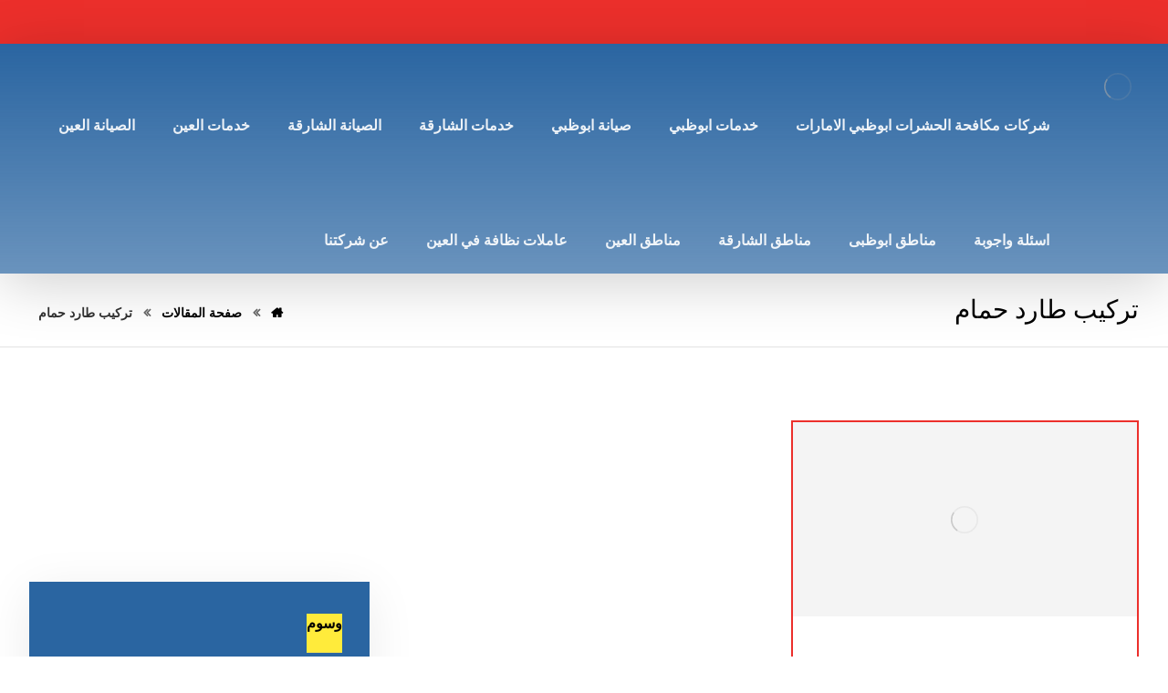

--- FILE ---
content_type: text/html; charset=UTF-8
request_url: https://raghdanh.com/tag/%D8%AA%D8%B1%D9%83%D9%8A%D8%A8-%D8%B7%D8%A7%D8%B1%D8%AF-%D8%AD%D9%85%D8%A7%D9%85/
body_size: 24034
content:
<!DOCTYPE html><html dir="rtl" lang="ar"><head><link data-optimized="2" rel="stylesheet" href="https://raghdanh.com/wp-content/litespeed/css/4ac601fb4f3d8f6f09aaee6d67853233.css?ver=afc80"/><script data-no-optimize="1">var litespeed_docref=sessionStorage.getItem("litespeed_docref");litespeed_docref&&(Object.defineProperty(document,"referrer",{get:function(){return litespeed_docref}}),sessionStorage.removeItem("litespeed_docref"));</script> <meta http-equiv="Content-Type" content="text/html; charset=UTF-8"/><meta name="viewport" content="width=device-width, initial-scale=1.0, minimum-scale=1.0"/><meta name='robots' content='index, follow, max-image-preview:large, max-snippet:-1, max-video-preview:-1'/><title>تركيب طارد حمام الأرشيف - شركة رغدانة كلين |0527282069</title><link rel="canonical" href="https://raghdanh.com/tag/تركيب-طارد-حمام/"/><meta property="og:locale" content="ar_AR"/><meta property="og:type" content="article"/><meta property="og:title" content="تركيب طارد حمام الأرشيف"/><meta property="og:url" content="https://raghdanh.com/tag/تركيب-طارد-حمام/"/><meta property="og:site_name" content="شركة رغدانة كلين |0527282069"/><meta name="twitter:card" content="summary_large_image"/><link rel='dns-prefetch' href='//fonts.googleapis.com'/><link rel="alternate" type="application/rss+xml" title="شركة رغدانة كلين |0527282069 &laquo; الخلاصة" href="https://raghdanh.com/feed/"/><link rel="alternate" type="application/rss+xml" title="شركة رغدانة كلين |0527282069 &laquo; خلاصة التعليقات" href="https://raghdanh.com/comments/feed/"/><link rel="alternate" type="application/rss+xml" title="شركة رغدانة كلين |0527282069 &laquo; تركيب طارد حمام خلاصة الوسوم" href="https://raghdanh.com/tag/%d8%aa%d8%b1%d9%83%d9%8a%d8%a8-%d8%b7%d8%a7%d8%b1%d8%af-%d8%ad%d9%85%d8%a7%d9%85/feed/"/><style id='wp-img-auto-sizes-contain-inline-css'>img:is([sizes=auto i],[sizes^="auto," i]){contain-intrinsic-size:3000px 1500px}</style><style id='global-styles-inline-css'>:root{--wp--preset--aspect-ratio--square:1;--wp--preset--aspect-ratio--4-3: 4/3;--wp--preset--aspect-ratio--3-4: 3/4;--wp--preset--aspect-ratio--3-2: 3/2;--wp--preset--aspect-ratio--2-3: 2/3;--wp--preset--aspect-ratio--16-9: 16/9;--wp--preset--aspect-ratio--9-16: 9/16;--wp--preset--color--black:#000;--wp--preset--color--cyan-bluish-gray:#abb8c3;--wp--preset--color--white:#fff;--wp--preset--color--pale-pink:#f78da7;--wp--preset--color--vivid-red:#cf2e2e;--wp--preset--color--luminous-vivid-orange:#ff6900;--wp--preset--color--luminous-vivid-amber:#fcb900;--wp--preset--color--light-green-cyan:#7bdcb5;--wp--preset--color--vivid-green-cyan:#00d084;--wp--preset--color--pale-cyan-blue:#8ed1fc;--wp--preset--color--vivid-cyan-blue:#0693e3;--wp--preset--color--vivid-purple:#9b51e0;--wp--preset--gradient--vivid-cyan-blue-to-vivid-purple:linear-gradient(135deg,#0693e3 0%,#9b51e0 100%);--wp--preset--gradient--light-green-cyan-to-vivid-green-cyan:linear-gradient(135deg,#7adcb4 0%,#00d082 100%);--wp--preset--gradient--luminous-vivid-amber-to-luminous-vivid-orange:linear-gradient(135deg,#fcb900 0%,#ff6900 100%);--wp--preset--gradient--luminous-vivid-orange-to-vivid-red:linear-gradient(135deg,#ff6900 0%,#cf2e2e 100%);--wp--preset--gradient--very-light-gray-to-cyan-bluish-gray:linear-gradient(135deg,#eee 0%,#a9b8c3 100%);--wp--preset--gradient--cool-to-warm-spectrum:linear-gradient(135deg,#4aeadc 0%,#9778d1 20%,#cf2aba 40%,#ee2c82 60%,#fb6962 80%,#fef84c 100%);--wp--preset--gradient--blush-light-purple:linear-gradient(135deg,#ffceec 0%,#9896f0 100%);--wp--preset--gradient--blush-bordeaux:linear-gradient(135deg,#fecda5 0%,#fe2d2d 50%,#6b003e 100%);--wp--preset--gradient--luminous-dusk:linear-gradient(135deg,#ffcb70 0%,#c751c0 50%,#4158d0 100%);--wp--preset--gradient--pale-ocean:linear-gradient(135deg,#fff5cb 0%,#b6e3d4 50%,#33a7b5 100%);--wp--preset--gradient--electric-grass:linear-gradient(135deg,#caf880 0%,#71ce7e 100%);--wp--preset--gradient--midnight:linear-gradient(135deg,#020381 0%,#2874fc 100%);--wp--preset--font-size--small:13px;--wp--preset--font-size--medium:20px;--wp--preset--font-size--large:36px;--wp--preset--font-size--x-large:42px;--wp--preset--spacing--20:.44rem;--wp--preset--spacing--30:.67rem;--wp--preset--spacing--40:1rem;--wp--preset--spacing--50:1.5rem;--wp--preset--spacing--60:2.25rem;--wp--preset--spacing--70:3.38rem;--wp--preset--spacing--80:5.06rem;--wp--preset--shadow--natural:6px 6px 9px rgba(0,0,0,.2);--wp--preset--shadow--deep:12px 12px 50px rgba(0,0,0,.4);--wp--preset--shadow--sharp:6px 6px 0 rgba(0,0,0,.2);--wp--preset--shadow--outlined:6px 6px 0 -3px #fff , 6px 6px #000;--wp--preset--shadow--crisp:6px 6px 0 #000}:where(.is-layout-flex){gap:.5em}:where(.is-layout-grid){gap:.5em}body .is-layout-flex{display:flex}.is-layout-flex{flex-wrap:wrap;align-items:center}.is-layout-flex > :is(*, div){margin:0}body .is-layout-grid{display:grid}.is-layout-grid > :is(*, div){margin:0}:where(.wp-block-columns.is-layout-flex){gap:2em}:where(.wp-block-columns.is-layout-grid){gap:2em}:where(.wp-block-post-template.is-layout-flex){gap:1.25em}:where(.wp-block-post-template.is-layout-grid){gap:1.25em}.has-black-color{color:var(--wp--preset--color--black)!important}.has-cyan-bluish-gray-color{color:var(--wp--preset--color--cyan-bluish-gray)!important}.has-white-color{color:var(--wp--preset--color--white)!important}.has-pale-pink-color{color:var(--wp--preset--color--pale-pink)!important}.has-vivid-red-color{color:var(--wp--preset--color--vivid-red)!important}.has-luminous-vivid-orange-color{color:var(--wp--preset--color--luminous-vivid-orange)!important}.has-luminous-vivid-amber-color{color:var(--wp--preset--color--luminous-vivid-amber)!important}.has-light-green-cyan-color{color:var(--wp--preset--color--light-green-cyan)!important}.has-vivid-green-cyan-color{color:var(--wp--preset--color--vivid-green-cyan)!important}.has-pale-cyan-blue-color{color:var(--wp--preset--color--pale-cyan-blue)!important}.has-vivid-cyan-blue-color{color:var(--wp--preset--color--vivid-cyan-blue)!important}.has-vivid-purple-color{color:var(--wp--preset--color--vivid-purple)!important}.has-black-background-color{background-color:var(--wp--preset--color--black)!important}.has-cyan-bluish-gray-background-color{background-color:var(--wp--preset--color--cyan-bluish-gray)!important}.has-white-background-color{background-color:var(--wp--preset--color--white)!important}.has-pale-pink-background-color{background-color:var(--wp--preset--color--pale-pink)!important}.has-vivid-red-background-color{background-color:var(--wp--preset--color--vivid-red)!important}.has-luminous-vivid-orange-background-color{background-color:var(--wp--preset--color--luminous-vivid-orange)!important}.has-luminous-vivid-amber-background-color{background-color:var(--wp--preset--color--luminous-vivid-amber)!important}.has-light-green-cyan-background-color{background-color:var(--wp--preset--color--light-green-cyan)!important}.has-vivid-green-cyan-background-color{background-color:var(--wp--preset--color--vivid-green-cyan)!important}.has-pale-cyan-blue-background-color{background-color:var(--wp--preset--color--pale-cyan-blue)!important}.has-vivid-cyan-blue-background-color{background-color:var(--wp--preset--color--vivid-cyan-blue)!important}.has-vivid-purple-background-color{background-color:var(--wp--preset--color--vivid-purple)!important}.has-black-border-color{border-color:var(--wp--preset--color--black)!important}.has-cyan-bluish-gray-border-color{border-color:var(--wp--preset--color--cyan-bluish-gray)!important}.has-white-border-color{border-color:var(--wp--preset--color--white)!important}.has-pale-pink-border-color{border-color:var(--wp--preset--color--pale-pink)!important}.has-vivid-red-border-color{border-color:var(--wp--preset--color--vivid-red)!important}.has-luminous-vivid-orange-border-color{border-color:var(--wp--preset--color--luminous-vivid-orange)!important}.has-luminous-vivid-amber-border-color{border-color:var(--wp--preset--color--luminous-vivid-amber)!important}.has-light-green-cyan-border-color{border-color:var(--wp--preset--color--light-green-cyan)!important}.has-vivid-green-cyan-border-color{border-color:var(--wp--preset--color--vivid-green-cyan)!important}.has-pale-cyan-blue-border-color{border-color:var(--wp--preset--color--pale-cyan-blue)!important}.has-vivid-cyan-blue-border-color{border-color:var(--wp--preset--color--vivid-cyan-blue)!important}.has-vivid-purple-border-color{border-color:var(--wp--preset--color--vivid-purple)!important}.has-vivid-cyan-blue-to-vivid-purple-gradient-background{background:var(--wp--preset--gradient--vivid-cyan-blue-to-vivid-purple)!important}.has-light-green-cyan-to-vivid-green-cyan-gradient-background{background:var(--wp--preset--gradient--light-green-cyan-to-vivid-green-cyan)!important}.has-luminous-vivid-amber-to-luminous-vivid-orange-gradient-background{background:var(--wp--preset--gradient--luminous-vivid-amber-to-luminous-vivid-orange)!important}.has-luminous-vivid-orange-to-vivid-red-gradient-background{background:var(--wp--preset--gradient--luminous-vivid-orange-to-vivid-red)!important}.has-very-light-gray-to-cyan-bluish-gray-gradient-background{background:var(--wp--preset--gradient--very-light-gray-to-cyan-bluish-gray)!important}.has-cool-to-warm-spectrum-gradient-background{background:var(--wp--preset--gradient--cool-to-warm-spectrum)!important}.has-blush-light-purple-gradient-background{background:var(--wp--preset--gradient--blush-light-purple)!important}.has-blush-bordeaux-gradient-background{background:var(--wp--preset--gradient--blush-bordeaux)!important}.has-luminous-dusk-gradient-background{background:var(--wp--preset--gradient--luminous-dusk)!important}.has-pale-ocean-gradient-background{background:var(--wp--preset--gradient--pale-ocean)!important}.has-electric-grass-gradient-background{background:var(--wp--preset--gradient--electric-grass)!important}.has-midnight-gradient-background{background:var(--wp--preset--gradient--midnight)!important}.has-small-font-size{font-size:var(--wp--preset--font-size--small)!important}.has-medium-font-size{font-size:var(--wp--preset--font-size--medium)!important}.has-large-font-size{font-size:var(--wp--preset--font-size--large)!important}.has-x-large-font-size{font-size:var(--wp--preset--font-size--x-large)!important}</style><style id='classic-theme-styles-inline-css'>.wp-block-button__link{color:#fff;background-color:#32373c;border-radius:9999px;box-shadow:none;text-decoration:none;padding:calc(.667em + 2px) calc(1.333em + 2px);font-size:1.125em}.wp-block-file__button{background:#32373c;color:#fff;text-decoration:none}</style> <script type="litespeed/javascript" data-src="https://raghdanh.com/wp-includes/js/jquery/jquery.min.js" id="jquery-core-js"></script> <link rel="https://api.w.org/" href="https://raghdanh.com/wp-json/"/><link rel="alternate" title="JSON" type="application/json" href="https://raghdanh.com/wp-json/wp/v2/tags/300"/><link rel="EditURI" type="application/rsd+xml" title="RSD" href="https://raghdanh.com/xmlrpc.php?rsd"/><meta name="generator" content="WordPress 6.9"/><meta name="format-detection" content="telephone=no"> <script type="litespeed/javascript">var taqyeem={"ajaxurl":"https://raghdanh.com/wp-admin/admin-ajax.php","your_rating":"تقييمك:"}</script> <style type="text/css" media="screen"></style> <script type="litespeed/javascript">document.createElement("picture");if(!window.HTMLPictureElement&&document.addEventListener){window.addEventListener("DOMContentLiteSpeedLoaded",function(){var s=document.createElement("script");s.src="https://raghdanh.com/wp-content/plugins/webp-express/js/picturefill.min.js";document.body.appendChild(s)})}</script><meta name="generator" content="Elementor 3.28.1; features: additional_custom_breakpoints, e_local_google_fonts; settings: css_print_method-external, google_font-enabled, font_display-swap"> <script type="application/ld+json" class="saswp-schema-markup-output">[{"@context":"http:\/\/schema.org","@type":"review","dateCreated":"2025-01-21T08:39:00+00:00","datePublished":"2025-01-21T08:39:00+00:00","dateModified":"2025-04-29T12:53:37+00:00","headline":"\u0634\u0631\u0643\u0629 \u0645\u0643\u0627\u0641\u062d\u0629 \u0627\u0644\u062d\u0645\u0627\u0645 \u0641\u064a \u0627\u0628\u0648\u0638\u0628\u064a |0527282069","name":"\u0634\u0631\u0643\u0629 \u0645\u0643\u0627\u0641\u062d\u0629 \u0627\u0644\u062d\u0645\u0627\u0645 \u0641\u064a \u0627\u0628\u0648\u0638\u0628\u064a |0527282069","url":"https:\/\/raghdanh.com\/pigeon-control-company-in-abu-dhabi\/","description":"\u0634\u0631\u0643\u0629 \u0645\u0643\u0627\u0641\u062d\u0629 \u0627\u0644\u062d\u0645\u0627\u0645 \u0641\u064a \u0627\u0628\u0648\u0638\u0628\u064a\u00a0\u0627\u0641\u0636\u0644 \u0634\u0631\u0643\u0627\u062a \u0645\u0643\u0627\u0641\u062d\u0629 \u0627\u0644\u0637\u064a\u0648\u0631 \u0628\u0627\u0628\u0648\u0638\u0628\u064a \u064a\u0648\u062c\u062f \u0644\u062f\u064a\u0646\u0627 \u0623\u062d\u062f\u062b \u0627\u0644\u0623\u062f\u0648\u0627\u062a \u0627\u0644\u062a\u064a \u062a\u0633\u0627\u0639\u062f \u0641\u064a \u0627\u0644\u062a\u062e\u0644\u0635 \u0645\u0646 \u0648\u062c\u0648\u062f \u0627\u0644\u062d\u0645\u0627\u0645 \u0628\u0627\u0631\u062e\u0635 \u0627\u0644\u0627\u0633\u0639\u0627\u0631 \u0634\u0631\u0643\u0629 \u0645\u0643\u0627\u0641\u062d\u0629 \u0627\u0644\u062d\u0645\u0627\u0645 \u0641\u064a \u0623\u0628\u0648\u0638\u0628\u064a: \u062d\u0644\u0648\u0644 \u0641\u0639\u0627\u0644\u0629 \u0644\u062d\u0645\u0627\u064a\u0629 \u0645\u0646\u0632\u0644\u0643 \u0648\u0645\u0645\u062a\u0644\u0643\u0627\u062a\u0643","copyrightYear":"2025","publisher":{"@type":"Organization","name":"\u0634\u0631\u0643\u0629 \u0631\u063a\u062f\u0627\u0646\u0629 \u0643\u0644\u064a\u0646 |0527282069"},"author":{"@type":"Person","name":"admin","sameAs":"https:\/\/raghdanh.com\/author\/admin_zcew2eov\/"},"itemReviewed":{"@type":"organization","name":"\u0634\u0631\u0643\u0629 \u0645\u0643\u0627\u0641\u062d\u0629 \u0627\u0644\u062d\u0645\u0627\u0645 \u0641\u064a \u0627\u0628\u0648\u0638\u0628\u064a |0527282069","image":"https:\/\/raghdanh.com\/wp-content\/uploads\/2023\/06\/\u0634\u0631\u0643\u0629-\u0645\u0643\u0627\u0641\u062d\u0629-\u0627\u0644\u062d\u0645\u0627\u0645-\u0641\u064a-\u0627\u0628\u0648\u0638\u0628\u064a.jpg"},"reviewBody":"\u0634\u0631\u0643\u0629 \u0645\u0643\u0627\u0641\u062d\u0629 \u0627\u0644\u062d\u0645\u0627\u0645 \u0641\u064a \u0627\u0628\u0648\u0638\u0628\u064a\u00a0\u0627\u0641\u0636\u0644 \u0634\u0631\u0643\u0627\u062a \u0645\u0643\u0627\u0641\u062d\u0629 \u0627\u0644\u0637\u064a\u0648\u0631 \u0628\u0627\u0628\u0648\u0638\u0628\u064a \u064a\u0648\u062c\u062f \u0644\u062f\u064a\u0646\u0627 \u0623\u062d\u062f\u062b \u0627\u0644\u0623\u062f\u0648\u0627\u062a \u0627\u0644\u062a\u064a \u062a\u0633\u0627\u0639\u062f \u0641\u064a \u0627\u0644\u062a\u062e\u0644\u0635 \u0645\u0646 \u0648\u062c\u0648\u062f \u0627\u0644\u062d\u0645\u0627\u0645 \u0628\u0627\u0631\u062e\u0635 \u0627\u0644\u0627\u0633\u0639\u0627\u0631 \u0634\u0631\u0643\u0629 \u0645\u0643\u0627\u0641\u062d\u0629 \u0627\u0644\u062d\u0645\u0627\u0645 \u0641\u064a \u0623\u0628\u0648\u0638\u0628\u064a: \u062d\u0644\u0648\u0644 \u0641\u0639\u0627\u0644\u0629 \u0644\u062d\u0645\u0627\u064a\u0629 \u0645\u0646\u0632\u0644\u0643 \u0648\u0645\u0645\u062a\u0644\u0643\u0627\u062a\u0643","reviewRating":{"@type":"Rating","worstRating":1,"bestRating":5,"ratingValue":5,"description":"\u0634\u0631\u0643\u0629 \u0645\u0643\u0627\u0641\u062d\u0629 \u0627\u0644\u062d\u0645\u0627\u0645 \u0641\u064a \u0627\u0628\u0648\u0638\u0628\u064a\u00a0\u0627\u0641\u0636\u0644 \u0634\u0631\u0643\u0627\u062a \u0645\u0643\u0627\u0641\u062d\u0629 \u0627\u0644\u0637\u064a\u0648\u0631 \u0628\u0627\u0628\u0648\u0638\u0628\u064a \u064a\u0648\u062c\u062f \u0644\u062f\u064a\u0646\u0627 \u0623\u062d\u062f\u062b \u0627\u0644\u0623\u062f\u0648\u0627\u062a \u0627\u0644\u062a\u064a \u062a\u0633\u0627\u0639\u062f \u0641\u064a \u0627\u0644\u062a\u062e\u0644\u0635 \u0645\u0646 \u0648\u062c\u0648\u062f \u0627\u0644\u062d\u0645\u0627\u0645 \u0628\u0627\u0631\u062e\u0635 \u0627\u0644\u0627\u0633\u0639\u0627\u0631"},"image":{"@type":"ImageObject","url":"https:\/\/raghdanh.com\/wp-content\/uploads\/2023\/06\/\u0634\u0631\u0643\u0629-\u0645\u0643\u0627\u0641\u062d\u0629-\u0627\u0644\u062d\u0645\u0627\u0645-\u0641\u064a-\u0627\u0628\u0648\u0638\u0628\u064a.jpg","width":696,"height":338}},

{"@context":"https:\/\/schema.org\/","@graph":[{"@context":"https:\/\/schema.org\/","@type":"SiteNavigationElement","@id":"https:\/\/raghdanh.com#Main Menu","name":"\u0634\u0631\u0643\u0627\u062a \u0645\u0643\u0627\u0641\u062d\u0629 \u0627\u0644\u062d\u0634\u0631\u0627\u062a \u0627\u0628\u0648\u0638\u0628\u064a \u0627\u0644\u0627\u0645\u0627\u0631\u0627\u062a","url":"https:\/\/raghdanh.com\/"},{"@context":"https:\/\/schema.org\/","@type":"SiteNavigationElement","@id":"https:\/\/raghdanh.com#Main Menu","name":"\u062e\u062f\u0645\u0627\u062a \u0627\u0628\u0648\u0638\u0628\u064a","url":"https:\/\/raghdanh.com\/category\/%d8%ae%d8%af%d9%85%d8%a7%d8%aa-%d8%a7%d8%a8%d9%88%d8%b8%d8%a8%d9%8a\/"},{"@context":"https:\/\/schema.org\/","@type":"SiteNavigationElement","@id":"https:\/\/raghdanh.com#Main Menu","name":"\u0635\u064a\u0627\u0646\u0629 \u0627\u0628\u0648\u0638\u0628\u064a","url":"https:\/\/raghdanh.com\/category\/%d8%ae%d8%af%d9%85%d8%a7%d8%aa-%d8%a7%d8%a8%d9%88%d8%b8%d8%a8%d9%8a-%d8%a7%d9%84%d8%b5%d9%8a%d8%a7%d9%86%d8%a9\/"},{"@context":"https:\/\/schema.org\/","@type":"SiteNavigationElement","@id":"https:\/\/raghdanh.com#Main Menu","name":"\u062e\u062f\u0645\u0627\u062a \u0627\u0644\u0634\u0627\u0631\u0642\u0629","url":"https:\/\/raghdanh.com\/category\/%d8%ae%d8%af%d9%85%d8%a7%d8%aa-%d8%a7%d9%84%d8%b4%d8%a7%d8%b1%d9%82%d8%a9\/"},{"@context":"https:\/\/schema.org\/","@type":"SiteNavigationElement","@id":"https:\/\/raghdanh.com#Main Menu","name":"\u0627\u0644\u0635\u064a\u0627\u0646\u0629 \u0627\u0644\u0634\u0627\u0631\u0642\u0629","url":"https:\/\/raghdanh.com\/category\/%d8%ae%d8%af%d9%85%d8%a7%d8%aa-%d8%a7%d9%84%d8%b4%d8%a7%d8%b1%d9%82%d8%a9-%d8%a7%d9%84%d8%b5%d9%8a%d8%a7%d9%86%d8%a9\/"},{"@context":"https:\/\/schema.org\/","@type":"SiteNavigationElement","@id":"https:\/\/raghdanh.com#Main Menu","name":"\u062e\u062f\u0645\u0627\u062a \u0627\u0644\u0639\u064a\u0646","url":"https:\/\/raghdanh.com\/category\/%d8%ae%d8%af%d9%85%d8%a7%d8%aa-%d8%a7%d9%84%d8%b9%d9%8a%d9%86\/"},{"@context":"https:\/\/schema.org\/","@type":"SiteNavigationElement","@id":"https:\/\/raghdanh.com#Main Menu","name":"\u0627\u0644\u0635\u064a\u0627\u0646\u0629 \u0627\u0644\u0639\u064a\u0646","url":"https:\/\/raghdanh.com\/category\/%d8%ae%d8%af%d9%85%d8%a7%d8%aa-%d8%a7%d9%84%d8%b9%d9%8a%d9%86-%d8%a7%d9%84%d8%b5%d9%8a%d8%a7%d9%86%d8%a9\/"},{"@context":"https:\/\/schema.org\/","@type":"SiteNavigationElement","@id":"https:\/\/raghdanh.com#Main Menu","name":"\u0627\u0633\u0626\u0644\u0629 \u0648\u0627\u062c\u0648\u0628\u0629","url":"https:\/\/raghdanh.com\/%d8%a7%d8%b3%d8%a6%d9%84%d8%a9-%d9%88%d8%a7%d8%ac%d9%88%d8%a8%d8%a9\/"},{"@context":"https:\/\/schema.org\/","@type":"SiteNavigationElement","@id":"https:\/\/raghdanh.com#Main Menu","name":"\u0645\u0646\u0627\u0637\u0642 \u0627\u0628\u0648\u0638\u0628\u0649","url":"https:\/\/raghdanh.com\/category\/%d9%85%d9%86%d8%a7%d8%b7%d9%82-%d8%a7%d8%a8%d9%88%d8%b8%d8%a8%d9%89\/"},{"@context":"https:\/\/schema.org\/","@type":"SiteNavigationElement","@id":"https:\/\/raghdanh.com#Main Menu","name":"\u0645\u0646\u0627\u0637\u0642 \u0627\u0644\u0634\u0627\u0631\u0642\u0629","url":"https:\/\/raghdanh.com\/category\/%d9%85%d9%86%d8%a7%d8%b7%d9%82-%d8%a7%d9%84%d8%b4%d8%a7%d8%b1%d9%82%d8%a9\/"},{"@context":"https:\/\/schema.org\/","@type":"SiteNavigationElement","@id":"https:\/\/raghdanh.com#Main Menu","name":"\u0645\u0646\u0627\u0637\u0642 \u0627\u0644\u0639\u064a\u0646","url":"https:\/\/raghdanh.com\/category\/%d9%85%d9%86%d8%a7%d8%b7%d9%82-%d8%a7%d9%84%d8%b9%d9%8a%d9%86\/"},{"@context":"https:\/\/schema.org\/","@type":"SiteNavigationElement","@id":"https:\/\/raghdanh.com#Main Menu","name":"\u0639\u0627\u0645\u0644\u0627\u062a \u0646\u0638\u0627\u0641\u0629 \u0641\u064a \u0627\u0644\u0639\u064a\u0646","url":"https:\/\/raghdanh.com\/category\/%d8%b9%d8%a7%d9%85%d9%84%d8%a7%d8%aa-%d9%86%d8%b8%d8%a7%d9%81%d8%a9-%d9%81%d9%8a-%d8%a7%d9%84%d8%b9%d9%8a%d9%86\/"},{"@context":"https:\/\/schema.org\/","@type":"SiteNavigationElement","@id":"https:\/\/raghdanh.com#Main Menu","name":"\u0639\u0646 \u0634\u0631\u0643\u062a\u0646\u0627","url":"https:\/\/raghdanh.com\/about-us\/"}]},

{"@context":"https:\/\/schema.org\/","@type":"BreadcrumbList","@id":"https:\/\/raghdanh.com\/tag\/%d8%aa%d8%b1%d9%83%d9%8a%d8%a8-%d8%b7%d8%a7%d8%b1%d8%af-%d8%ad%d9%85%d8%a7%d9%85\/#breadcrumb","itemListElement":[{"@type":"ListItem","position":1,"item":{"@id":"https:\/\/raghdanh.com","name":"\u0634\u0631\u0643\u0629 \u0631\u063a\u062f\u0627\u0646\u0647 |0527282069"}},{"@type":"ListItem","position":2,"item":{"@id":"https:\/\/raghdanh.com\/tag\/%d8%aa%d8%b1%d9%83%d9%8a%d8%a8-%d8%b7%d8%a7%d8%b1%d8%af-%d8%ad%d9%85%d8%a7%d9%85\/","name":"\u062a\u0631\u0643\u064a\u0628 \u0637\u0627\u0631\u062f \u062d\u0645\u0627\u0645"}}]}]</script> <style>.e-con.e-parent:nth-of-type(n+4):not(.e-lazyloaded):not(.e-no-lazyload),
				.e-con.e-parent:nth-of-type(n+4):not(.e-lazyloaded):not(.e-no-lazyload) * {background-image:none!important}@media screen and (max-height:1024px){.e-con.e-parent:nth-of-type(n+3):not(.e-lazyloaded):not(.e-no-lazyload),
					.e-con.e-parent:nth-of-type(n+3):not(.e-lazyloaded):not(.e-no-lazyload) * {background-image:none!important}}@media screen and (max-height:640px){.e-con.e-parent:nth-of-type(n+2):not(.e-lazyloaded):not(.e-no-lazyload),
					.e-con.e-parent:nth-of-type(n+2):not(.e-lazyloaded):not(.e-no-lazyload) * {background-image:none!important}}</style><style type="text/css">.broken_link,a.broken_link{text-decoration:line-through}</style><meta name="generator" content="Powered by Slider Revolution 6.7.18 - responsive, Mobile-Friendly Slider Plugin for WordPress with comfortable drag and drop interface."/><style id="codevz-inline-css" data-noptimize>.admin-bar .cz_fixed_top_border{top:32px}.admin-bar i.offcanvas-close{top:32px}.admin-bar .offcanvas_area,.admin-bar .hidden_top_bar{margin-top:32px}.admin-bar .header_5,.admin-bar .onSticky{top:32px}@media screen and (max-width:768px){.admin-bar .header_5,.admin-bar .onSticky,.admin-bar .cz_fixed_top_border,.admin-bar i.offcanvas-close{top:46px}.admin-bar .onSticky{top:0}.admin-bar .offcanvas_area,.admin-bar .offcanvas_area,.admin-bar .hidden_top_bar{margin-top:46px;height:calc(100% - 46px)}}a:hover,.sf-menu>.cz.current_menu>a,.sf-menu>.cz .cz.current_menu>a,.sf-menu>.current-menu-parent>a,.comment-text .star-rating span,.codevz-404 span{color:#ec2f2b}form button,.button,#edd-purchase-button,.edd-submit,.edd-submit.button.blue,.edd-submit.button.blue:hover,.edd-submit.button.blue:focus,[type="submit"].edd-submit,.sf-menu>.cz>a:before,.sf-menu>.cz>a:before,.post-password-form input[type="submit"],.wpcf7-submit,.submit_user,#commentform #submit,.commentlist li.bypostauthor>.comment-body:after,.commentlist li.comment-author-admin>.comment-body:after,.pagination .current,.pagination>b,.pagination a:hover,.page-numbers .current,.page-numbers a:hover,.pagination .next:hover,.pagination .prev:hover,input[type="submit"],.sticky:before,.commentlist li.comment-author-admin .fn,input[type="submit"],input[type="button"],.cz_header_button,.cz_default_portfolio a,.cz_readmore,.more-link,a.cz_btn,.cz_highlight_1:after,div.cz_btn{background-color:#ec2f2b}.cs_load_more_doing,div.wpcf7 .wpcf7-form .ajax-loader{border-right-color:#ec2f2b}input:focus,textarea:focus,select:focus{border-color:#ec2f2b!important}::selection{background-color:#ec2f2b;color:#fff}::-moz-selection{background-color:#ec2f2b;color:#fff}.tparrows{box-shadow:0 10px 60px rgba(0,0,0,.2)}.footer_1_center>div,.footer_1_center>div>div{width:100%}form button,.comment-form button,a.cz_btn,div.cz_btn,a.cz_btn_half_to_fill:before,a.cz_btn_half_to_fill_v:before,a.cz_btn_half_to_fill:after,a.cz_btn_half_to_fill_v:after,a.cz_btn_unroll_v:before,a.cz_btn_unroll_h:before,a.cz_btn_fill_up:before,a.cz_btn_fill_down:before,a.cz_btn_fill_left:before,a.cz_btn_fill_right:before,.wpcf7-submit,input[type="submit"],input[type="button"],.button,.cz_header_button,.woocommerce a.button,.woocommerce input.button,.woocommerce #respond input#submit.alt,.woocommerce a.button.alt,.woocommerce button.button.alt,.woocommerce input.button.alt,.woocommerce #respond input#submit,.woocommerce a.button,.woocommerce button.button,.woocommerce input.button,#edd-purchase-button,.edd-submit,[type="submit"].edd-submit,.edd-submit.button.blue,.woocommerce #payment #place_order,.woocommerce-page #payment #place_order,.woocommerce button.button:disabled,.woocommerce button.button:disabled[disabled],.woocommerce a.button.wc-forward,.wp-block-search .wp-block-search__button{color:#fff;font-weight:700;background-color:#ec2f2b;border-style:solid;border-width:1px;border-color:rgba(0,0,0,.1);border-radius:0}form button:hover,.comment-form button:hover,a.cz_btn:hover,div.cz_btn:hover,a.cz_btn_half_to_fill:hover:before,a.cz_btn_half_to_fill_v:hover:before,a.cz_btn_half_to_fill:hover:after,a.cz_btn_half_to_fill_v:hover:after,a.cz_btn_unroll_v:after,a.cz_btn_unroll_h:after,a.cz_btn_fill_up:after,a.cz_btn_fill_down:after,a.cz_btn_fill_left:after,a.cz_btn_fill_right:after,.wpcf7-submit:hover,input[type="submit"]:hover,input[type="button"]:hover,.button:hover,.cz_header_button:hover,.woocommerce a.button:hover,.woocommerce input.button:hover,.woocommerce #respond input#submit.alt:hover,.woocommerce a.button.alt:hover,.woocommerce button.button.alt:hover,.woocommerce input.button.alt:hover,.woocommerce #respond input#submit:hover,.woocommerce a.button:hover,.woocommerce button.button:hover,.woocommerce input.button:hover,#edd-purchase-button:hover,.edd-submit:hover,[type="submit"].edd-submit:hover,.edd-submit.button.blue:hover,.edd-submit.button.blue:focus,.woocommerce #payment #place_order:hover,.woocommerce-page #payment #place_order:hover,.woocommerce div.product form.cart .button:hover,.woocommerce button.button:disabled:hover,.woocommerce button.button:disabled[disabled]:hover,.woocommerce a.button.wc-forward:hover,.wp-block-search .wp-block-search__button:hover{color:#fff;background-color:#2a65a1;opacity:.9}.widget{color:#fff;background-color:#2a65a1;margin-bottom:20px;border-style:none;border-radius:0;box-shadow:0 10px 50px rgba(0,0,0,.08)}.widget a{color:#fff}.widget>h4,.sidebar_inner .widget_block>div>div>h2{font-size:16px;color:#000;background-color:#ffeb3b;padding:10px 30px;margin-right:-50px;margin-bottom:30px;margin-left:-50px;border-style:none;border-radius:0;display:inline-block}input,textarea,select,.qty,.woocommerce-input-wrapper .select2-selection--single,#add_payment_method table.cart td.actions .coupon .input-text,.woocommerce-cart table.cart td.actions .coupon .input-text,.woocommerce-checkout table.cart td.actions .coupon .input-text{border-style:solid;border-radius:0}.elms_row .cz_social a,.fixed_side .cz_social a,#xtra-social-popup [class*="xtra-social-type-"] a{font-size:18px;color:rgba(255,255,255,.87);padding:6px;margin-left:1px}.elms_row .cz_social a:hover,.fixed_side .cz_social a:hover,#xtra-social-popup [class*="xtra-social-type-"] a:hover{color:#fff}.header_1{background-color:#ec2f2b}#menu_header_1>.cz>a{font-size:16px;padding:6px 6px}#menu_header_1>.cz>a:hover,#menu_header_1>.cz:hover>a,#menu_header_1>.cz.current_menu>a,#menu_header_1>.current-menu-parent>a{color:#fff}#menu_header_1>.cz>a:before{border-style:solid;border-width:0;border-radius:4px}.header_2{background-color:transparent;background-image:linear-gradient(0deg,rgba(42,101,161,.7),#2a65a1);box-shadow:0 10px 60px rgba(0,0,0,.19)}#menu_header_2>.cz>a{font-size:16px;color:rgba(255,255,255,.9);padding:74px 20px 20px;margin-right:0;margin-left:1px}#menu_header_2>.cz>a:hover,#menu_header_2>.cz:hover>a,#menu_header_2>.cz.current_menu>a,#menu_header_2>.current-menu-parent>a{color:#fff}#menu_header_2>.cz>a:before{background-color:#ec2f2b;width:100%;height:8px;border-radius:0;bottom:0;left:0}#menu_header_2 .cz .sub-menu:not(.cz_megamenu_inner_ul),#menu_header_2 .cz_megamenu_inner_ul .cz_megamenu_inner_ul{background-color:#ec2f2b;margin-top:0;margin-right:21px;margin-left:21px;border-radius:0;box-shadow:0 30px 50px rgba(0,0,0,.17)}#menu_header_2 .cz .cz a{color:rgba(255,255,255,.9);padding-top:10px;padding-bottom:10px}#menu_header_2 .cz .cz a:hover,#menu_header_2 .cz .cz:hover>a,#menu_header_2 .cz .cz.current_menu>a,#menu_header_2 .cz .current_menu>.current_menu{color:#ec2f2b;background-color:#fff;padding-right:30px;padding-left:30px}#menu_header_3>.cz>a{font-size:15px;color:rgba(37,34,32,.9);padding:6px 17px 7px;margin:0 5px 0 0}#menu_header_3>.cz>a:hover,#menu_header_3>.cz:hover>a,#menu_header_3>.cz.current_menu>a,#menu_header_3>.current-menu-parent>a{color:#fff}#menu_header_3>.cz>a:before{background-color:transparent;background-image:linear-gradient(90deg,#ec2f2b,#ec2f2b);width:100%;border-style:solid;border-width:0;border-radius:5px;left:0}#menu_header_3 .cz .sub-menu:not(.cz_megamenu_inner_ul),#menu_header_3 .cz_megamenu_inner_ul .cz_megamenu_inner_ul{background-color:#fff;margin:1px 20px 0;border-style:solid;border-radius:5px;box-shadow:0 10px 60px rgba(0,0,0,.15)}#menu_header_3 .cz .cz a{font-size:16px;color:rgba(0,0,0,.7);font-weight:500}#menu_header_3 .cz .cz a:hover,#menu_header_3 .cz .cz:hover>a,#menu_header_3 .cz .cz.current_menu>a,#menu_header_3 .cz .current_menu>.current_menu{color:#000}.onSticky{background-color:#2e2e2e!important}.header_4{background-color:#2a65a1}#menu_header_4{background-size:cover;background-color:#ec2f2b}#menu_header_4>.cz>a{font-size:14px;color:#fff;padding-top:12px;padding-bottom:12px;border-style:solid;border-color:rgba(255,255,255,.19);border-radius:0}#menu_header_4>.cz>a:hover,#menu_header_4>.cz:hover>a,#menu_header_4>.cz.current_menu>a,#menu_header_4>.current-menu-parent>a{color:#ec2f2b;background-color:#fff}#menu_header_4 .cz .cz a{color:rgba(255,255,255,.79);padding-top:10px;padding-bottom:10px;border-radius:0}#menu_header_4 .cz .cz a:hover,#menu_header_4 .cz .cz:hover>a,#menu_header_4 .cz .cz.current_menu>a,#menu_header_4 .cz .current_menu>.current_menu{color:#ec2f2b;background-color:#fff}.page_title,.header_onthe_cover .page_title{padding-top:20px;padding-bottom:20px;border-style:solid;border-width:0 0 1px;border-color:rgba(0,0,0,.11)}.page_title .section_title{font-size:28px;font-weight:400;padding-bottom:0;margin-top:0;margin-bottom:0}.breadcrumbs{padding-bottom:0;margin:10px 20px 0 10px}[class*="cz_tooltip_"] [data-title]:after{font-family:'El Messiri'}body,body.rtl,.rtl form{font-family:'El Messiri'}.cz_middle_footer{background-color:#2a65a1;padding-top:140px;padding-bottom:30px}.footer_widget{color:#ddd;padding:0 10px}.cz_middle_footer a{color:#fff}.cz_middle_footer a:hover{color:#ffeb3b}.footer_2{background-color:#fff;padding-bottom:20px}i.backtotop{font-size:18px;background-color:#fff;border-style:none;border-radius:0;box-shadow:0 10px 30px 0 rgba(0,0,0,.1)}i.fixed_contact{font-size:18px;background-color:#fff;border-style:none;border-radius:0;box-shadow:0 10px 30px 0 rgba(0,0,0,.1)}div.fixed_contact{padding:30px 30px 20px;border-radius:0;box-shadow:0 10px 60px 0 rgba(0,0,0,.15)}.footer_widget>h4,footer .widget_block>div>div>h2{font-size:18px;color:#fff;border-style:solid;border-bottom-width:4px;border-color:#ffeb3b;display:inline-block}.woocommerce ul.products li.product a img{border-style:solid;border-bottom-width:1px;border-color:rgba(236,47,43,.07)}i.backtotop:hover{color:#fff;background-color:#ec2f2b}i.fixed_contact:hover{color:#fff;background-color:#ec2f2b}.woocommerce ul.products li.product .woocommerce-loop-category__title,.woocommerce ul.products li.product .woocommerce-loop-product__title,.woocommerce ul.products li.product h3,.woocommerce.woo-template-2 ul.products li.product .woocommerce-loop-category__title,.woocommerce.woo-template-2 ul.products li.product .woocommerce-loop-product__title,.woocommerce.woo-template-2 ul.products li.product h3{font-size:18px;color:#282828;font-weight:400;margin-bottom:10px}.woocommerce ul.products li.product .star-rating{display:none}.woocommerce ul.products li.product .button.add_to_cart_button,.woocommerce ul.products li.product .button[class*="product_type_"]{color:#fff;background-color:#ec2f2b;margin-top:0;border-radius:0;display:block;float:none}.woocommerce span.onsale,.woocommerce ul.products li.product .onsale,.woocommerce.single span.onsale,.woocommerce.single ul.products li.product .onsale{font-size:16px;color:#fff;line-height:2em;background-color:#ec2f2b;width:2em;height:2em;padding:3px 10px;border-style:solid;border-radius:0;top:10px;left:10px}.woocommerce ul.products li.product .price{font-size:16px;color:#2a65a1;background-color:rgba(0,0,0,.03);border-radius:0;top:10px;right:10px}.woocommerce div.product .summary p.price,.woocommerce div.product .summary span.price{font-size:26px;color:#ec2f2b}.page_content img,a.cz_post_image img,footer img,.cz_image_in,.wp-block-gallery figcaption,.cz_grid .cz_grid_link{border-radius:0}.tagcloud a,.widget .tagcloud a,.cz_post_cat a,.cz_post_views a{background-color:rgba(42,101,161,.04);padding-right:20px;padding-left:20px;border-style:none;border-radius:0}.tagcloud a:hover,.widget .tagcloud a:hover,.cz_post_cat a:hover,.cz_post_views a:hover{color:#fff;background-color:transparent;background-image:linear-gradient(90deg,#ec2f2b,#ec2f2b)}.pagination a,.pagination>b,.pagination span,.page-numbers a,.page-numbers span,.woocommerce nav.woocommerce-pagination ul li a,.woocommerce nav.woocommerce-pagination ul li span{margin-right:2px;border-radius:0}.page_title .row{padding-bottom:0;margin-bottom:0}.cz-cpt-post .cz_readmore,.cz-cpt-post .more-link{color:#fff;text-align:center;font-weight:700;text-transform:uppercase;width:100%;padding-top:10px;padding-bottom:10px;border-radius:0;position:absolute;right:0;bottom:30px;left:0;box-sizing:border-box}.cz-cpt-post .cz_readmore:hover,.cz-cpt-post .more-link:hover{padding-top:12px;padding-bottom:12px}.cz-cpt-post .cz_readmore i,.cz-cpt-post .more-link i{color:#fff}.woocommerce div.product div.images img{border-style:solid;border-width:2px;border-color:#ec2f2b}#menu_header_3 .sub-menu .sub-menu:not(.cz_megamenu_inner_ul){margin-top:-12px;margin-right:12px;margin-left:12px}.woocommerce ul.products li.product .woocommerce-loop-product__link{background-color:#fff;border-style:solid;border-width:2px;border-color:#ec2f2b;border-radius:0}.woocommerce ul.products li.product:hover .woocommerce-loop-product__link{box-shadow:0 10px 50px rgba(46,46,46,.2)}.next_prev .previous i,.next_prev .next i{color:#2a65a1;background-color:#fff;border-radius:0}.next_prev .previous:hover i,.next_prev .next:hover i{color:#ec2f2b;background-color:#ffeb3b}.next_prev{background-color:#2a65a1;padding:30px;border-radius:0}.next_prev h4{color:#fff}.cz-cpt-post .cz_default_loop .cz_post_title h3{padding-top:10px}.cz-cpt-post .cz_default_loop .cz_post_excerpt{color:#878787}[class*="cz_tooltip_"] [data-title]:after{color:#fff;font-family:'El Messiri';font-weight:500;background-color:#ec2f2b;padding-right:16px;padding-left:16px;border-radius:0}.cz-cpt-portfolio article .cz_post_icon{color:#fff;background-color:#ec2f2b;border-radius:0;top:auto;right:auto;bottom:30px;left:30px;transform:none}.rtl.cz-cpt-portfolio article .cz_post_icon{left:30px;right:auto}.cz-cpt-portfolio .cz_default_loop .cz_post_image,.cz-cpt-portfolio .cz_post_svg{background-color:#ec2f2b}#menu_header_2 .cz .cz a .cz_indicator{font-size:10px}#menu_header_2 .sub-menu .sub-menu:not(.cz_megamenu_inner_ul){margin-top:-11px;margin-right:10px;margin-left:2px}.cz-cpt-post .cz_default_loop>div{text-align:center;border-style:solid;border-width:2px;border-color:#ec2f2b}.cz-cpt-post article .cz_post_icon{color:#fff;background-color:#ec2f2b;border-radius:0}.cz-cpt-post article:hover .cz_post_image,.cz-cpt-post article:hover .cz_post_svg{background-color:#2a65a1}.cz-cpt-post .cz_default_loop .cz_post_author_avatar img{padding-right:0;padding-left:0;margin-right:0;margin-left:0;display:none}.cz-cpt-post .cz_default_loop .cz_post_author_name{display:none}.cz-cpt-post .cz_default_loop .cz_post_date{font-size:12px;color:#2a65a1;background-color:rgba(42,101,161,.15);padding:5px 10px;margin-left:-15px}.rtl.cz-cpt-post .cz_default_loop .cz_post_date{margin-left:0;margin-right:-15px}.pagination .current,.pagination>b,.pagination a:hover,.page-numbers .current,.page-numbers a:hover,.pagination .next:hover,.pagination .prev:hover,.woocommerce nav.woocommerce-pagination ul li a:focus,.woocommerce nav.woocommerce-pagination ul li a:hover,.woocommerce nav.woocommerce-pagination ul li span.current{background-color:transparent;background-image:linear-gradient(90deg,#ec2f2b,#ec2f2b)}.single_con .tagcloud a:first-child,.single_con .cz_post_cat a:first-child,.cz_post_views a:first-child{color:#fff;background-color:#2a65a1;width:1em;padding-right:15px;padding-left:15px}.next_prev li:hover h4{color:#ffeb3b}.next_prev h4 small{color:#afafaf}.xtra-comments,.content.cz_related_posts,.cz_author_box,.related.products,.upsells.products,.up-sells.products{color:#fff;background-color:#2a65a1;padding:30px 30px 10px}#comments>h3,.content.cz_related_posts>h4,.cz_author_box h4,.related.products>h2,.upsells.products>h2,.up-sells.products>h2{font-size:16px;color:#000;background-color:#ffeb3b;padding:10px 30px;margin-right:-50px;margin-bottom:30px;margin-left:-50px;border-style:none;border-radius:0;display:inline-block}.cz_related_posts .cz_related_post h3{color:#fff}.cz_related_posts .cz_related_post_date a{font-size:12px;color:#fff}.xtra-comments .commentlist li article{background-color:rgba(255,255,255,.05);border-radius:0}.cz-cpt-portfolio article .cz_post_icon:hover{background-color:#2a65a1}.cz-cpt-portfolio .cz_default_loop .cz_post_meta{display:none}.woocommerce ul.products li.product .button.add_to_cart_button:hover,.woocommerce ul.products li.product .button[class*="product_type_"]:hover{padding-top:16px;padding-bottom:16px;margin-top:-8px;opacity:.9}#menu_header_2>.cz>a span i{font-size:28px;margin-right:0;margin-left:0;position:absolute;top:34px;left:50%;transform:translate(-50%)}.cz-cpt-post .cz_default_loop .cz_post_con{padding-right:30px;padding-bottom:50px;padding-left:30px}.cz_related_posts .cz_related_post:hover h3{color:#ffeb3b}.cz_related_posts .cz_related_post_date a:hover{color:#ffeb3b}div.xtra-share{background-color:#2a65a1;padding:20px;border-radius:0;display:flex}div.xtra-share a{color:#fff;width:100%;opacity:1}div.xtra-share a:hover{margin-top:4px;margin-bottom:-4px}.woocommerce ul.products li.product:hover .woocommerce-loop-category__title,.woocommerce ul.products li.product:hover .woocommerce-loop-product__title,.woocommerce ul.products li.product:hover h3,.woocommerce.woo-template-2 ul.products li.product:hover .woocommerce-loop-category__title,.woocommerce.woo-template-2 ul.products li.product:hover .woocommerce-loop-product__title,.woocommerce.woo-template-2 ul.products li.product:hover h3{color:#ec2f2b}.products .product .xtra-product-icons{font-size:18px;padding:2px;margin-top:60px;border-radius:0}.products .product .xtra-add-to-wishlist{border-radius:0}.products .product .xtra-add-to-wishlist:hover{color:#ec2f2b;background-color:#fff}.products .product .xtra-product-quick-view{border-radius:0}.products .product .xtra-product-quick-view:hover{color:#ec2f2b;background-color:#fff}.woocommerce .cart .xtra-product-icons{font-size:20px;padding:1px;border-radius:0}.woocommerce .cart .xtra-product-icons:hover{background-color:#2a65a1}.woocommerce div.product .woocommerce-tabs ul.tabs li{font-size:16px;color:#878787;font-weight:500;margin-top:50px}.woocommerce div.product .woocommerce-tabs ul.tabs li.active{color:#fff;font-weight:700;background-color:#2a65a1;border-radius:0}.woocommerce div.product .woocommerce-tabs .panel{color:#fff;background-color:#2a65a1}div.xtra-share:before{font-size:11px;color:#2a65a1;background-color:#ffeb3b;padding:3px 15px;border-style:solid;border-width:1px;border-color:rgba(145,145,145,.05);border-radius:0;position:absolute;top:-15px;left:50%;transform:translateX(-50%)}.quantity-down{color:#fff;background-color:#ec2f2b;padding-right:5px;padding-left:5px}.woocommerce .quantity .qty{margin-right:0;margin-left:0}.quantity-down:hover{background-color:#2a65a1}.quantity-up{color:#fff;background-color:#ec2f2b;padding-right:5px;padding-left:5px}.quantity-up:hover{background-color:#2a65a1}.xtra-mobile-menu-text{color:#e5e5e5;padding-top:10px;padding-bottom:20px}li.xtra-mobile-menu-additional .cz_social a{font-size:18px;color:#fff;background-color:rgba(255,255,255,.07);padding:5px;margin-right:5px;margin-left:5px}.xtra-fixed-mobile-nav a{color:#fff;text-align:center;background-color:#2a65a1;padding:0}.xtra-fixed-mobile-nav a i,.xtra-fixed-mobile-nav a img{background-color:#ec2f2b;width:25%;padding-top:20px;padding-bottom:20px}.xtra-fixed-mobile-nav a span{font-size:15px;font-weight:700;width:75%}.woocommerce.single span.onsale{right:10px;left:auto}@media screen and (max-width:1240px){#layout{width:100%!important}#layout.layout_1,#layout.layout_2{width:95%!important}.row{width:90%!important;padding:0}blockquote{padding:20px}footer .elms_center,footer .have_center .elms_left,footer .have_center .elms_center,footer .have_center .elms_right{float:none;display:block;text-align:center;margin:0 auto;flex:unset}}@media screen and (max-width:768px){.page_title .section_title{margin-top:0}.breadcrumbs{margin-top:4px}.page_title,.header_onthe_cover .page_title{padding-top:20px}}@media screen and (max-width:480px){.page_title .section_title{display:block;font-size:16px;margin-left:2px;width:100%}.breadcrumbs{display:none}}</style><script type="litespeed/javascript">function setREVStartSize(e){window.RSIW=window.RSIW===undefined?window.innerWidth:window.RSIW;window.RSIH=window.RSIH===undefined?window.innerHeight:window.RSIH;try{var pw=document.getElementById(e.c).parentNode.offsetWidth,newh;pw=pw===0||isNaN(pw)||(e.l=="fullwidth"||e.layout=="fullwidth")?window.RSIW:pw;e.tabw=e.tabw===undefined?0:parseInt(e.tabw);e.thumbw=e.thumbw===undefined?0:parseInt(e.thumbw);e.tabh=e.tabh===undefined?0:parseInt(e.tabh);e.thumbh=e.thumbh===undefined?0:parseInt(e.thumbh);e.tabhide=e.tabhide===undefined?0:parseInt(e.tabhide);e.thumbhide=e.thumbhide===undefined?0:parseInt(e.thumbhide);e.mh=e.mh===undefined||e.mh==""||e.mh==="auto"?0:parseInt(e.mh,0);if(e.layout==="fullscreen"||e.l==="fullscreen")
newh=Math.max(e.mh,window.RSIH);else{e.gw=Array.isArray(e.gw)?e.gw:[e.gw];for(var i in e.rl)if(e.gw[i]===undefined||e.gw[i]===0)e.gw[i]=e.gw[i-1];e.gh=e.el===undefined||e.el===""||(Array.isArray(e.el)&&e.el.length==0)?e.gh:e.el;e.gh=Array.isArray(e.gh)?e.gh:[e.gh];for(var i in e.rl)if(e.gh[i]===undefined||e.gh[i]===0)e.gh[i]=e.gh[i-1];var nl=new Array(e.rl.length),ix=0,sl;e.tabw=e.tabhide>=pw?0:e.tabw;e.thumbw=e.thumbhide>=pw?0:e.thumbw;e.tabh=e.tabhide>=pw?0:e.tabh;e.thumbh=e.thumbhide>=pw?0:e.thumbh;for(var i in e.rl)nl[i]=e.rl[i]<window.RSIW?0:e.rl[i];sl=nl[0];for(var i in nl)if(sl>nl[i]&&nl[i]>0){sl=nl[i];ix=i}
var m=pw>(e.gw[ix]+e.tabw+e.thumbw)?1:(pw-(e.tabw+e.thumbw))/(e.gw[ix]);newh=(e.gh[ix]*m)+(e.tabh+e.thumbh)}
var el=document.getElementById(e.c);if(el!==null&&el)el.style.height=newh+"px";el=document.getElementById(e.c+"_wrapper");if(el!==null&&el){el.style.height=newh+"px";el.style.display="block"}}catch(e){console.log("Failure at Presize of Slider:"+e)}}</script> <link rel="alternate" type="application/rss+xml" title="RSS" href="https://raghdanh.com/rsslatest.xml"/><style id='rs-plugin-settings-inline-css'>#rs-demo-id{}</style></head><body id="intro" class="rtl archive tag tag-300 wp-custom-logo wp-embed-responsive wp-theme-live cz-cpt-post  xtra-disable-rtl-numbers cz_sticky xtra-no-fade theme-4.9.9 codevz-plus-4.5.2 clr cz-page-1223 elementor-default elementor-kit-671" data-ajax="https://raghdanh.com/wp-admin/admin-ajax.php"><div id="layout" class="clr layout_"><div class="inner_layout"><div class="cz_overlay" aria-hidden="true"></div><header id="site_header" class="page_header clr"><div class="header_1 cz_menu_fx_fade_in"><div class="row elms_row"><div class="clr"><div class="elms_left header_1_left"><div class="cz_elm icon_header_1_left_0 inner_icon_header_1_left_0" style="margin-top:2px;margin-bottom:2px;"><a class="elm_icon_text" href="tel:0527282069" data-cz-style=".icon_header_1_left_0 .elm_icon_text:hover .it_text {color:#ffeb3b !important;}.icon_header_1_left_0 .elm_icon_text:hover &gt; i {color:#ffeb3b !important;}"><i class="fa czico-123-call" style="font-size:16px;color:#ffffff;padding-top:14px;padding-right:5px;padding-bottom:14px;" aria-hidden="true"></i><span class="it_text ml10" style="font-size:14px;color:#ffffff;">0527282069</span></a></div><div class="cz_elm icon_header_1_left_1 inner_icon_header_1_left_1" style="margin-top:2px;margin-right:30px;margin-bottom:2px;margin-left:30px;"><a class="elm_icon_text" href="mailto:cleaning@xtracleaning.com" data-cz-style=".icon_header_1_left_1 .elm_icon_text:hover .it_text {color:#ffeb3b !important;}.icon_header_1_left_1 .elm_icon_text:hover &gt; i {color:#ffeb3b !important;}"><i class="fa czico-088-speech-bubble-1" style="font-size:16px;color:#ffffff;padding-top:14px;padding-right:5px;padding-bottom:14px;" aria-hidden="true"></i><span class="it_text ml10" style="font-size:14px;color:#ffffff;">شركة رغدانة لمكافحة الحشرات والتنظيف والصيانة </span></a></div></div></div></div></div><div class="header_2 cz_menu_fx_top_to_bottom cz_submenu_fx_moveup"><div class="row elms_row"><div class="clr"><div class="elms_left header_2_left"><div class="cz_elm logo_header_2_left_2 inner_logo_header_2_left_0" style="margin-top:26px;margin-bottom:26px;"><div class="logo_is_img logo"><a href="https://raghdanh.com/" title="افضل شركات مكافحة الحشرات في ابوظبي مصفح , العين , الشارقة : شركة رغدانه خصم 30% خدمات رش مبيدات و مكافحة الحشرات في الامارات مكافحة الصراصير بق الفراش ."><img src="data:image/svg+xml,%3Csvg%20xmlns%3D&#39;http%3A%2F%2Fwww.w3.org%2F2000%2Fsvg&#39;%20width=&#39;186&#39;%20height=&#39;69&#39;%20viewBox%3D&#39;0%200%20186%2069&#39;%2F%3E" data-czlz data-src="https://raghdanh.com/wp-content/uploads/2024/10/186x69x11222.png.pagespeed.ic.ZX_XvATUUn.webp" alt="شركة رغدانة كلين |0527282069" width="186" height="69" style="width: 186px"></a></div></div></div><div class="elms_right header_2_right"><div class="cz_elm menu_header_2_right_3 inner_menu_header_2_right_0" style=""><i class="fa fa-bars hide icon_mobile_cz_menu_default cz_mi_38577" style="" aria-label="Menu"><span></span></i><ul id="menu_header_2" class="sf-menu clr cz_menu_default" data-indicator="" data-indicator2="fa czico-189-arrows-1"><li id="menu-header_2-1793" class="menu-item menu-item-type-post_type menu-item-object-page menu-item-home cz" data-sub-menu=""><a href="https://raghdanh.com/" data-title="شركات مكافحة الحشرات ابوظبي الامارات"><span>شركات مكافحة الحشرات ابوظبي الامارات</span></a></li><li id="menu-header_2-1014" class="menu-item menu-item-type-taxonomy menu-item-object-category cz" data-sub-menu=""><a href="https://raghdanh.com/category/%d8%ae%d8%af%d9%85%d8%a7%d8%aa-%d8%a7%d8%a8%d9%88%d8%b8%d8%a8%d9%8a/" data-title="خدمات ابوظبي"><span>خدمات ابوظبي</span></a></li><li id="menu-header_2-1015" class="menu-item menu-item-type-taxonomy menu-item-object-category cz" data-sub-menu=""><a href="https://raghdanh.com/category/%d8%ae%d8%af%d9%85%d8%a7%d8%aa-%d8%a7%d8%a8%d9%88%d8%b8%d8%a8%d9%8a-%d8%a7%d9%84%d8%b5%d9%8a%d8%a7%d9%86%d8%a9/" data-title="صيانة ابوظبي"><span>صيانة ابوظبي</span></a></li><li id="menu-header_2-1016" class="menu-item menu-item-type-taxonomy menu-item-object-category cz" data-sub-menu=""><a href="https://raghdanh.com/category/%d8%ae%d8%af%d9%85%d8%a7%d8%aa-%d8%a7%d9%84%d8%b4%d8%a7%d8%b1%d9%82%d8%a9/" data-title="خدمات الشارقة"><span>خدمات الشارقة</span></a></li><li id="menu-header_2-1017" class="menu-item menu-item-type-taxonomy menu-item-object-category cz" data-sub-menu=""><a href="https://raghdanh.com/category/%d8%ae%d8%af%d9%85%d8%a7%d8%aa-%d8%a7%d9%84%d8%b4%d8%a7%d8%b1%d9%82%d8%a9-%d8%a7%d9%84%d8%b5%d9%8a%d8%a7%d9%86%d8%a9/" data-title="الصيانة الشارقة"><span>الصيانة الشارقة</span></a></li><li id="menu-header_2-1018" class="menu-item menu-item-type-taxonomy menu-item-object-category cz" data-sub-menu=""><a href="https://raghdanh.com/category/%d8%ae%d8%af%d9%85%d8%a7%d8%aa-%d8%a7%d9%84%d8%b9%d9%8a%d9%86/" data-title="خدمات العين"><span>خدمات العين</span></a></li><li id="menu-header_2-1019" class="menu-item menu-item-type-taxonomy menu-item-object-category cz" data-sub-menu=""><a href="https://raghdanh.com/category/%d8%ae%d8%af%d9%85%d8%a7%d8%aa-%d8%a7%d9%84%d8%b9%d9%8a%d9%86-%d8%a7%d9%84%d8%b5%d9%8a%d8%a7%d9%86%d8%a9/" data-title="الصيانة العين"><span>الصيانة العين</span></a></li><li id="menu-header_2-2125" class="menu-item menu-item-type-post_type menu-item-object-page cz" data-sub-menu=""><a href="https://raghdanh.com/%d8%a7%d8%b3%d8%a6%d9%84%d8%a9-%d9%88%d8%a7%d8%ac%d9%88%d8%a8%d8%a9/" data-title="اسئلة واجوبة"><span>اسئلة واجوبة</span></a></li><li id="menu-header_2-2277" class="menu-item menu-item-type-taxonomy menu-item-object-category cz" data-sub-menu=""><a href="https://raghdanh.com/category/%d9%85%d9%86%d8%a7%d8%b7%d9%82-%d8%a7%d8%a8%d9%88%d8%b8%d8%a8%d9%89/" data-title="مناطق ابوظبى"><span>مناطق ابوظبى</span></a></li><li id="menu-header_2-2278" class="menu-item menu-item-type-taxonomy menu-item-object-category cz" data-sub-menu=""><a href="https://raghdanh.com/category/%d9%85%d9%86%d8%a7%d8%b7%d9%82-%d8%a7%d9%84%d8%b4%d8%a7%d8%b1%d9%82%d8%a9/" data-title="مناطق الشارقة"><span>مناطق الشارقة</span></a></li><li id="menu-header_2-2279" class="menu-item menu-item-type-taxonomy menu-item-object-category cz" data-sub-menu=""><a href="https://raghdanh.com/category/%d9%85%d9%86%d8%a7%d8%b7%d9%82-%d8%a7%d9%84%d8%b9%d9%8a%d9%86/" data-title="مناطق العين"><span>مناطق العين</span></a></li><li id="menu-header_2-2509" class="menu-item menu-item-type-taxonomy menu-item-object-category cz" data-sub-menu=""><a href="https://raghdanh.com/category/%d8%b9%d8%a7%d9%85%d9%84%d8%a7%d8%aa-%d9%86%d8%b8%d8%a7%d9%81%d8%a9-%d9%81%d9%8a-%d8%a7%d9%84%d8%b9%d9%8a%d9%86/" data-title="عاملات نظافة في العين"><span>عاملات نظافة في العين</span></a></li><li id="menu-header_2-2579" class="menu-item menu-item-type-post_type menu-item-object-page cz" data-sub-menu=""><a href="https://raghdanh.com/about-us/" data-title="عن شركتنا"><span>عن شركتنا</span></a></li></ul><i class="fa czico-198-cancel cz_close_popup xtra-close-icon hide" aria-label="Close"></i></div></div></div></div></div><div class="header_4"><div class="row elms_row"><div class="clr"><div class="elms_left header_4_left"><div class="cz_elm logo_header_4_left_4 inner_logo_header_4_left_0" style="margin-top:15px;margin-bottom:15px;"><div class="logo_is_img logo"><a href="https://raghdanh.com/" title="افضل شركات مكافحة الحشرات في ابوظبي مصفح , العين , الشارقة : شركة رغدانه خصم 30% خدمات رش مبيدات و مكافحة الحشرات في الامارات مكافحة الصراصير بق الفراش ."><img src="data:image/svg+xml,%3Csvg%20xmlns%3D&#39;http%3A%2F%2Fwww.w3.org%2F2000%2Fsvg&#39;%20width=&#39;140&#39;%20height=&#39;52&#39;%20viewBox%3D&#39;0%200%20140%2052&#39;%2F%3E" data-czlz data-src="https://raghdanh.com/wp-content/uploads/2024/10/140x52x11222.png.pagespeed.ic.ylnZVDywd4.webp" alt="شركة رغدانة كلين |0527282069" width="140" height="52" style="width: 140px"></a></div></div></div><div class="elms_right header_4_right"><div class="cz_elm menu_header_4_right_5 inner_menu_header_4_right_0" style="margin-top:20px;"><i class="fa fa-bars icon_offcanvas_menu inview_right cz_mi_93613" style="color:#ffffff;background-color:#ec2f2b;border-style:none;border-radius:0px;" aria-label="Menu"><span></span></i><i class="fa fa-bars hide icon_mobile_offcanvas_menu inview_right cz_mi_93613" style="color:#ffffff;background-color:#ec2f2b;border-style:none;border-radius:0px;" aria-label="Menu"><span></span></i><ul id="menu_header_4" class="sf-menu clr offcanvas_menu inview_right" data-indicator="" data-indicator2=""><li id="menu-header_4-1793" class="menu-item menu-item-type-post_type menu-item-object-page menu-item-home cz" data-sub-menu=""><a href="https://raghdanh.com/" data-title="شركات مكافحة الحشرات ابوظبي الامارات"><span>شركات مكافحة الحشرات ابوظبي الامارات</span></a></li><li id="menu-header_4-1014" class="menu-item menu-item-type-taxonomy menu-item-object-category cz" data-sub-menu=""><a href="https://raghdanh.com/category/%d8%ae%d8%af%d9%85%d8%a7%d8%aa-%d8%a7%d8%a8%d9%88%d8%b8%d8%a8%d9%8a/" data-title="خدمات ابوظبي"><span>خدمات ابوظبي</span></a></li><li id="menu-header_4-1015" class="menu-item menu-item-type-taxonomy menu-item-object-category cz" data-sub-menu=""><a href="https://raghdanh.com/category/%d8%ae%d8%af%d9%85%d8%a7%d8%aa-%d8%a7%d8%a8%d9%88%d8%b8%d8%a8%d9%8a-%d8%a7%d9%84%d8%b5%d9%8a%d8%a7%d9%86%d8%a9/" data-title="صيانة ابوظبي"><span>صيانة ابوظبي</span></a></li><li id="menu-header_4-1016" class="menu-item menu-item-type-taxonomy menu-item-object-category cz" data-sub-menu=""><a href="https://raghdanh.com/category/%d8%ae%d8%af%d9%85%d8%a7%d8%aa-%d8%a7%d9%84%d8%b4%d8%a7%d8%b1%d9%82%d8%a9/" data-title="خدمات الشارقة"><span>خدمات الشارقة</span></a></li><li id="menu-header_4-1017" class="menu-item menu-item-type-taxonomy menu-item-object-category cz" data-sub-menu=""><a href="https://raghdanh.com/category/%d8%ae%d8%af%d9%85%d8%a7%d8%aa-%d8%a7%d9%84%d8%b4%d8%a7%d8%b1%d9%82%d8%a9-%d8%a7%d9%84%d8%b5%d9%8a%d8%a7%d9%86%d8%a9/" data-title="الصيانة الشارقة"><span>الصيانة الشارقة</span></a></li><li id="menu-header_4-1018" class="menu-item menu-item-type-taxonomy menu-item-object-category cz" data-sub-menu=""><a href="https://raghdanh.com/category/%d8%ae%d8%af%d9%85%d8%a7%d8%aa-%d8%a7%d9%84%d8%b9%d9%8a%d9%86/" data-title="خدمات العين"><span>خدمات العين</span></a></li><li id="menu-header_4-1019" class="menu-item menu-item-type-taxonomy menu-item-object-category cz" data-sub-menu=""><a href="https://raghdanh.com/category/%d8%ae%d8%af%d9%85%d8%a7%d8%aa-%d8%a7%d9%84%d8%b9%d9%8a%d9%86-%d8%a7%d9%84%d8%b5%d9%8a%d8%a7%d9%86%d8%a9/" data-title="الصيانة العين"><span>الصيانة العين</span></a></li><li id="menu-header_4-2125" class="menu-item menu-item-type-post_type menu-item-object-page cz" data-sub-menu=""><a href="https://raghdanh.com/%d8%a7%d8%b3%d8%a6%d9%84%d8%a9-%d9%88%d8%a7%d8%ac%d9%88%d8%a8%d8%a9/" data-title="اسئلة واجوبة"><span>اسئلة واجوبة</span></a></li><li id="menu-header_4-2277" class="menu-item menu-item-type-taxonomy menu-item-object-category cz" data-sub-menu=""><a href="https://raghdanh.com/category/%d9%85%d9%86%d8%a7%d8%b7%d9%82-%d8%a7%d8%a8%d9%88%d8%b8%d8%a8%d9%89/" data-title="مناطق ابوظبى"><span>مناطق ابوظبى</span></a></li><li id="menu-header_4-2278" class="menu-item menu-item-type-taxonomy menu-item-object-category cz" data-sub-menu=""><a href="https://raghdanh.com/category/%d9%85%d9%86%d8%a7%d8%b7%d9%82-%d8%a7%d9%84%d8%b4%d8%a7%d8%b1%d9%82%d8%a9/" data-title="مناطق الشارقة"><span>مناطق الشارقة</span></a></li><li id="menu-header_4-2279" class="menu-item menu-item-type-taxonomy menu-item-object-category cz" data-sub-menu=""><a href="https://raghdanh.com/category/%d9%85%d9%86%d8%a7%d8%b7%d9%82-%d8%a7%d9%84%d8%b9%d9%8a%d9%86/" data-title="مناطق العين"><span>مناطق العين</span></a></li><li id="menu-header_4-2509" class="menu-item menu-item-type-taxonomy menu-item-object-category cz" data-sub-menu=""><a href="https://raghdanh.com/category/%d8%b9%d8%a7%d9%85%d9%84%d8%a7%d8%aa-%d9%86%d8%b8%d8%a7%d9%81%d8%a9-%d9%81%d9%8a-%d8%a7%d9%84%d8%b9%d9%8a%d9%86/" data-title="عاملات نظافة في العين"><span>عاملات نظافة في العين</span></a></li><li id="menu-header_4-2579" class="menu-item menu-item-type-post_type menu-item-object-page cz" data-sub-menu=""><a href="https://raghdanh.com/about-us/" data-title="عن شركتنا"><span>عن شركتنا</span></a></li></ul><i class="fa czico-198-cancel cz_close_popup xtra-close-icon hide" aria-label="Close"></i><div class="xtra-mobile-menu-additional hide"><div class="cz_social cz_social_colored_bg_hover cz_social_fx_3 cz_tooltip cz_tooltip_down"><a class="cz-facebook" href="https://facebook.com/Codevz" data-title="الفيسبوك" aria-label="الفيسبوك" target="_blank" rel="noopener noreferrer nofollow"><i class="fa fa-facebook"></i><span>الفيسبوك</span></a><a class="cz-twitter" href="https://twitter.com/codevz2" data-title="تويتر" aria-label="تويتر" target="_blank" rel="noopener noreferrer nofollow"><i class="fa fa-twitter"></i><span>تويتر</span></a><a class="cz-pinterest" href="#" data-title="بينتيريست" aria-label="بينتيريست"><i class="fa fa-pinterest"></i><span>بينتيريست</span></a><a class="cz-instagram" href="https://instagram.com/codevz/" data-title="انستغرام" aria-label="انستغرام" target="_blank" rel="noopener noreferrer nofollow"><i class="fa fa-instagram"></i><span>انستغرام</span></a><a class="cz-youtube" href="#" data-title="موقع YouTube" aria-label="موقع YouTube"><i class="fab fa-youtube"></i><span>موقع YouTube</span></a></div><div class="xtra-mobile-menu-text">© حقوق النشر 2026</div></div></div><div class="cz_elm icon_header_4_right_6 inner_icon_header_4_right_1" style="margin-top:20px;margin-right:8px;margin-bottom:10px;margin-left:8px;"><a class="elm_icon_text" href="tel:00971527282069"><i class="fa fa-phone" style="font-size:24px;color:#ffffff;background-color:#ec2f2b;padding:10px;border-style:none;border-radius:0px;" aria-hidden="true"></i><span class="it_text" aria-hidden="true"></span></a></div></div></div></div></div></header><div class="page_cover xtra-cover-type-title"><div class="page_title" data-title-parallax=""><div class="right_br_full_container clr"><div class="row clr"><div class="lefter"><h1 class="section_title "> <span>تركيب طارد حمام</span></h1></div><div class="righter"><div class="breadcrumbs clr"><b><a href="https://raghdanh.com/"><span class="hidden" aria-hidden="true">Home</span><i class="fa fa-home cz_breadcrumbs_home" aria-hidden="true"></i></a><meta content="1"/></b> <i class="fa fa-angle-double-left" aria-hidden="true"></i> <b><a href="https://raghdanh.com/blog-2/"><span>صفحة المقالات</span></a><meta content="2"/></b> <i class="fa fa-angle-double-left" aria-hidden="true"></i> <b class="inactive_l"><a class="cz_br_current" href="https://raghdanh.com/tag/%D8%AA%D8%B1%D9%83%D9%8A%D8%A8-%D8%B7%D8%A7%D8%B1%D8%AF-%D8%AD%D9%85%D8%A7%D9%85/" onclick="return false;"><span>تركيب طارد حمام</span></a><meta content="3"/></b></div></div></div></div></div></div><div id="page_content" class="page_content" role="main"><div class="row clr"><div class="col s8"><div class="content clr"><div class="cz_posts_container cz_posts_template_4"><div class="clr mb30"><article class="cz_default_loop clr cz_default_loop_grid col s6 post-1223 post type-post status-publish format-standard has-post-thumbnail hentry category-11 tag-307 tag-299 tag-300 tag-298 tag-302 tag-301 tag-304 tag-305 tag-308 tag-309 tag-310 tag-303"><div class="clr"><a class="cz_post_image" href="https://raghdanh.com/pigeon-control-company-in-abu-dhabi/"><img width="600" height="338" src="data:image/svg+xml,%3Csvg%20xmlns%3D&#39;http%3A%2F%2Fwww.w3.org%2F2000%2Fsvg&#39;%20width=&#39;600&#39;%20height=&#39;338&#39;%20viewBox%3D&#39;0%200%20600%20338&#39;%2F%3E" data-czlz data-src="https://raghdanh.com/wp-content/uploads/2023/06/شركة-مكافحة-الحمام-في-ابوظبي.jpg" class="attachment-codevz_600_600 size-codevz_600_600 wp-post-image" alt="شركة مكافحة الحمام في ابوظبي" decoding="async" data-srcset="https://raghdanh.com/wp-content/uploads/2023/06/شركة-مكافحة-الحمام-في-ابوظبي.jpg 600w, https://raghdanh.com/wp-content/uploads/2023/06/شركة-مكافحة-الحمام-في-ابوظبي-300x169.jpg 300w" data-sizes="(max-width: 600px) 100vw, 600px"/><i class="cz_post_icon fa czico-107-web-link" aria-hidden="true"></i></a><div class="cz_post_con"><a class="cz_post_title" href="https://raghdanh.com/pigeon-control-company-in-abu-dhabi/"><h3>شركة مكافحة الحمام في ابوظبي |0527282069</h3></a><span class="cz_post_meta mt10 mb10"><a class="cz_post_author_avatar" href="https://raghdanh.com/author/admin_zcew2eov/" title="Avatar"><img data-lazyloaded="1" src="[data-uri]" alt='Avatar for admin' title='Gravatar for admin' data-src='https://raghdanh.com/wp-content/litespeed/avatar/9e6f307a02dc95d62ebe0541f88978ff.jpg?ver=1768385247' class='avatar avatar-40 photo' height='40' width='40'/></a><span class="cz_post_inner_meta"><a class="cz_post_author_name" href="https://raghdanh.com/author/admin_zcew2eov/">Admin</a><span class="cz_post_date"><time datetime="2025-01-21T08:39:00+00:00">يناير 21, 2025</time></span></span></span><div class="cz_post_excerpt">شركة مكافحة الحمام في ابوظبي افضل شركات مكافحة الطيور بابوظبي يوجد لدينا أحدث الأدوات التي تساعد في التخلص من وجود الحمام ... <a class="cz_readmore" href="https://raghdanh.com/pigeon-control-company-in-abu-dhabi/"><i class="fa czico-107-web-link" aria-hidden="true"></i><span>اقرأ أكثر</span></a></div></div></div></article></div></div><div class="clr tac relative"></div></div></div><aside class="col s4 sidebar_primary"><div class="sidebar_inner"><div id="search-2" data-cz-style="#search-2 form button:hover{color:#1c1c1c;background-color:#ffeb3b;}" class="center_on_mobile widget clr widget_search"><h4 class="codevz-widget-title"><span></span></h4><form role="search" method="get" class="search-form" action="https://raghdanh.com/">
<label>
<span class="screen-reader-text">البحث عن:</span>
<input type="search" class="search-field" placeholder="بحث &hellip;" value="" name="s"/>
</label>
<input type="submit" class="search-submit" value="بحث"/></form></div><div id="tag_cloud-1" class="center_on_mobile widget clr widget_tag_cloud"><h4 class="codevz-widget-title">وسوم</h4><div class="tagcloud"><a href="https://raghdanh.com/tag/%d8%a7%d8%ad%d8%b3%d9%86-%d8%b5%d8%a8%d8%a7%d8%ba-%d9%81%d9%8a-%d8%a7%d8%a8%d9%88%d8%b8%d8%a8%d9%8a/" class="tag-cloud-link tag-link-27 tag-link-position-1" style="font-size: 12.540540540541pt;" aria-label="احسن صباغ في ابوظبي (3 عناصر)">احسن صباغ في ابوظبي</a>
<a href="https://raghdanh.com/tag/%d8%a7%d8%b5%d8%a8%d8%a7%d8%ba-%d9%81%d9%8a-%d8%a7%d9%84%d8%b4%d8%a7%d8%b1%d9%82%d8%a9/" class="tag-cloud-link tag-link-48 tag-link-position-2" style="font-size: 12.540540540541pt;" aria-label="اصباغ في الشارقة (3 عناصر)">اصباغ في الشارقة</a>
<a href="https://raghdanh.com/tag/%d8%a8%d8%af%d9%8a%d9%84-%d8%a7%d9%84%d8%b1%d8%ae%d8%a7%d9%85-%d9%84%d9%84%d8%a7%d8%b1%d8%b6%d9%8a%d8%a7%d8%aa/" class="tag-cloud-link tag-link-657 tag-link-position-3" style="font-size: 12.540540540541pt;" aria-label="بديل الرخام للارضيات (3 عناصر)">بديل الرخام للارضيات</a>
<a href="https://raghdanh.com/tag/%d8%a8%d8%af%d9%8a%d9%84-%d8%a7%d9%84%d8%b1%d8%ae%d8%a7%d9%85-%d9%84%d9%84%d8%ac%d8%af%d8%b1%d8%a7%d9%86/" class="tag-cloud-link tag-link-655 tag-link-position-4" style="font-size: 12.540540540541pt;" aria-label="بديل الرخام للجدران (3 عناصر)">بديل الرخام للجدران</a>
<a href="https://raghdanh.com/tag/%d8%a8%d8%af%d9%8a%d9%84-%d8%a7%d9%84%d8%b1%d8%ae%d8%a7%d9%85-%d9%84%d9%84%d8%ad%d9%85%d8%a7%d9%85%d8%a7%d8%aa/" class="tag-cloud-link tag-link-656 tag-link-position-5" style="font-size: 12.540540540541pt;" aria-label="بديل الرخام للحمامات (3 عناصر)">بديل الرخام للحمامات</a>
<a href="https://raghdanh.com/tag/%d8%a8%d8%af%d9%8a%d9%84-%d8%a7%d9%84%d8%b1%d8%ae%d8%a7%d9%85-%d9%84%d9%84%d8%ad%d9%88%d8%a7%d8%a6%d8%b7/" class="tag-cloud-link tag-link-659 tag-link-position-6" style="font-size: 12.540540540541pt;" aria-label="بديل الرخام للحوائط (3 عناصر)">بديل الرخام للحوائط</a>
<a href="https://raghdanh.com/tag/%d8%a8%d8%af%d9%8a%d9%84-%d8%a7%d9%84%d8%b1%d8%ae%d8%a7%d9%85-%d9%84%d9%84%d9%85%d8%b7%d8%a7%d8%a8%d8%ae/" class="tag-cloud-link tag-link-654 tag-link-position-7" style="font-size: 12.540540540541pt;" aria-label="بديل الرخام للمطابخ (3 عناصر)">بديل الرخام للمطابخ</a>
<a href="https://raghdanh.com/tag/%d8%aa%d8%b1%d9%83%d9%8a%d8%a8-%d8%a8%d8%af%d9%8a%d9%84-%d8%a7%d9%84%d8%ae%d8%b4%d8%a8-%d8%ae%d8%a7%d8%b1%d8%ac%d9%8a/" class="tag-cloud-link tag-link-729 tag-link-position-8" style="font-size: 12.540540540541pt;" aria-label="تركيب بديل الخشب خارجي (3 عناصر)">تركيب بديل الخشب خارجي</a>
<a href="https://raghdanh.com/tag/%d8%aa%d8%b1%d9%83%d9%8a%d8%a8-%d8%a8%d8%af%d9%8a%d9%84-%d8%a7%d9%84%d8%ae%d8%b4%d8%a8-%d8%b9%d9%84%d9%89-%d8%a7%d9%84%d8%a7%d8%a8%d9%88%d8%a7%d8%a8/" class="tag-cloud-link tag-link-728 tag-link-position-9" style="font-size: 12.540540540541pt;" aria-label="تركيب بديل الخشب على الابواب (3 عناصر)">تركيب بديل الخشب على الابواب</a>
<a href="https://raghdanh.com/tag/%d8%aa%d8%b1%d9%83%d9%8a%d8%a8-%d8%a8%d8%af%d9%8a%d9%84-%d8%a7%d9%84%d8%ae%d8%b4%d8%a8-%d9%81%d9%8a-%d8%a7%d9%84%d8%b3%d9%82%d9%81/" class="tag-cloud-link tag-link-727 tag-link-position-10" style="font-size: 12.540540540541pt;" aria-label="تركيب بديل الخشب في السقف (3 عناصر)">تركيب بديل الخشب في السقف</a>
<a href="https://raghdanh.com/tag/%d8%aa%d8%b1%d9%83%d9%8a%d8%a8-%d8%a8%d8%af%d9%8a%d9%84-%d8%a7%d9%84%d8%ae%d8%b4%d8%a8-%d9%88%d8%a7%d9%84%d8%b1%d8%ae%d8%a7%d9%85/" class="tag-cloud-link tag-link-725 tag-link-position-11" style="font-size: 12.540540540541pt;" aria-label="تركيب بديل الخشب والرخام (3 عناصر)">تركيب بديل الخشب والرخام</a>
<a href="https://raghdanh.com/tag/%d8%aa%d8%b1%d9%83%d9%8a%d8%a8-%d8%a8%d8%af%d9%8a%d9%84-%d8%a7%d9%84%d8%ae%d8%b4%d8%a8-%d9%88%d8%a8%d8%af%d9%8a%d9%84-%d8%a7%d9%84%d8%b1%d8%ae%d8%a7%d9%85/" class="tag-cloud-link tag-link-726 tag-link-position-12" style="font-size: 12.540540540541pt;" aria-label="تركيب بديل الخشب وبديل الرخام (3 عناصر)">تركيب بديل الخشب وبديل الرخام</a>
<a href="https://raghdanh.com/tag/%d8%aa%d9%86%d8%b8%d9%8a%d9%81-%d9%85%d9%86%d8%a7%d8%b2%d9%84-%d9%81%d9%8a-%d8%a7%d9%84%d8%b4%d8%a7%d8%b1%d9%82%d8%a9/" class="tag-cloud-link tag-link-797 tag-link-position-13" style="font-size: 12.540540540541pt;" aria-label="تنظيف منازل في الشارقة (3 عناصر)">تنظيف منازل في الشارقة</a>
<a href="https://raghdanh.com/tag/%d8%ae%d8%a7%d8%af%d9%85%d8%a7%d8%aa-%d8%a8%d8%a7%d9%84%d8%b3%d8%a7%d8%b9%d8%a9-%d9%81%d9%8a-%d8%a7%d9%84%d8%b9%d9%8a%d9%86/" class="tag-cloud-link tag-link-1166 tag-link-position-14" style="font-size: 16.324324324324pt;" aria-label="خادمات بالساعة في العين (4 عناصر)">خادمات بالساعة في العين</a>
<a href="https://raghdanh.com/tag/%d8%ae%d8%a7%d8%af%d9%85%d8%a7%d8%aa-%d9%88-%d8%b9%d8%a7%d9%85%d9%84%d8%a7%d8%aa-%d9%86%d8%b8%d8%a7%d9%81%d8%a9-%d9%81%d9%8a-%d8%a7%d9%84%d8%b9%d9%8a%d9%86-%d8%a8%d8%a7%d9%84%d8%b3%d8%a7%d8%b9%d8%a7/" class="tag-cloud-link tag-link-1170 tag-link-position-15" style="font-size: 16.324324324324pt;" aria-label="خادمات و عاملات نظافة في العين بالساعات (4 عناصر)">خادمات و عاملات نظافة في العين بالساعات</a>
<a href="https://raghdanh.com/tag/%d8%ae%d8%af%d9%85%d8%a7%d8%aa-%d8%aa%d9%86%d8%b8%d9%8a%d9%81-%d9%85%d9%86%d8%a7%d8%b2%d9%84-%d9%81%d9%8a-%d8%a7%d9%84%d8%b4%d8%a7%d8%b1%d9%82%d8%a9/" class="tag-cloud-link tag-link-799 tag-link-position-16" style="font-size: 12.540540540541pt;" aria-label="خدمات تنظيف منازل في الشارقة (3 عناصر)">خدمات تنظيف منازل في الشارقة</a>
<a href="https://raghdanh.com/tag/%d8%af%d9%87%d8%a7%d9%86-%d8%a7%d9%84%d8%b9%d9%8a%d9%86/" class="tag-cloud-link tag-link-65 tag-link-position-17" style="font-size: 12.540540540541pt;" aria-label="دهان العين (3 عناصر)">دهان العين</a>
<a href="https://raghdanh.com/tag/%d8%af%d9%8a%d9%83%d9%88%d8%b1%d8%a7%d8%aa-%d9%88-%d8%b5%d8%a8%d8%ba-%d9%88-%d8%af%d9%87%d8%a7%d9%86-%d9%81%d9%8a-%d8%a7%d9%84%d8%b4%d8%a7%d8%b1%d9%82%d8%a9/" class="tag-cloud-link tag-link-49 tag-link-position-18" style="font-size: 12.540540540541pt;" aria-label="ديكورات و صبغ و دهان في الشارقة (3 عناصر)">ديكورات و صبغ و دهان في الشارقة</a>
<a href="https://raghdanh.com/tag/%d8%af%d9%8a%d9%83%d9%88%d8%b1%d8%a7%d8%aa-%d9%88-%d8%b5%d8%a8%d8%ba-%d9%88-%d8%af%d9%87%d8%a7%d9%86-%d9%81%d9%8a-%d8%a7%d9%84%d8%b9%d9%8a%d9%86/" class="tag-cloud-link tag-link-68 tag-link-position-19" style="font-size: 12.540540540541pt;" aria-label="ديكورات و صبغ و دهان في العين (3 عناصر)">ديكورات و صبغ و دهان في العين</a>
<a href="https://raghdanh.com/tag/%d8%b3%d8%b9%d8%b1-%d8%a8%d8%af%d9%8a%d9%84-%d8%a7%d9%84%d8%ae%d8%b4%d8%a8-%d9%84%d9%84%d8%ac%d8%af%d8%b1%d8%a7%d9%86/" class="tag-cloud-link tag-link-681 tag-link-position-20" style="font-size: 12.540540540541pt;" aria-label="سعر بديل الخشب للجدران (3 عناصر)">سعر بديل الخشب للجدران</a>
<a href="https://raghdanh.com/tag/%d8%b4%d8%b1%d9%83%d8%a7%d8%aa-%d8%aa%d9%86%d8%b8%d9%8a%d9%81-%d9%81%d9%8a-%d8%a7%d9%84%d8%b9%d9%8a%d9%86/" class="tag-cloud-link tag-link-781 tag-link-position-21" style="font-size: 12.540540540541pt;" aria-label="شركات تنظيف في العين (3 عناصر)">شركات تنظيف في العين</a>
<a href="https://raghdanh.com/tag/%d8%b4%d8%b1%d9%83%d8%a9-%d8%aa%d8%b1%d9%83%d9%8a%d8%a8-%d8%a8%d8%af%d9%8a%d9%84-%d8%a7%d9%84%d8%b1%d8%ae%d8%a7%d9%85-%d9%81%d9%8a-%d8%a7%d9%84%d8%b4%d8%a7%d8%b1%d9%82%d8%a9/" class="tag-cloud-link tag-link-675 tag-link-position-22" style="font-size: 8pt;" aria-label="شركة تركيب بديل الرخام في الشارقة (عنصران (2))">شركة تركيب بديل الرخام في الشارقة</a>
<a href="https://raghdanh.com/tag/%d8%b4%d8%b1%d9%83%d8%a9-%d8%aa%d9%86%d8%b8%d9%8a%d9%81-%d9%81%d9%84%d9%84-%d9%81%d9%8a-%d8%a7%d8%a8%d9%88%d8%b8%d8%a8%d9%8a/" class="tag-cloud-link tag-link-156 tag-link-position-23" style="font-size: 12.540540540541pt;" aria-label="شركة تنظيف فلل في ابوظبي (3 عناصر)">شركة تنظيف فلل في ابوظبي</a>
<a href="https://raghdanh.com/tag/%d8%b4%d8%b1%d9%83%d8%a9-%d8%aa%d9%86%d8%b8%d9%8a%d9%81-%d8%a7%d9%84%d8%b4%d8%a7%d8%b1%d9%82%d8%a9/" class="tag-cloud-link tag-link-803 tag-link-position-24" style="font-size: 12.540540540541pt;" aria-label="شركة تنظيف الشارقة (3 عناصر)">شركة تنظيف الشارقة</a>
<a href="https://raghdanh.com/tag/%d8%b4%d8%b1%d9%83%d8%a9-%d8%aa%d9%86%d8%b8%d9%8a%d9%81-%d9%81%d9%84%d9%84-%d8%a7%d8%a8%d9%88%d8%b8%d8%a8%d9%8a/" class="tag-cloud-link tag-link-762 tag-link-position-25" style="font-size: 12.540540540541pt;" aria-label="شركة تنظيف فلل ابوظبي (3 عناصر)">شركة تنظيف فلل ابوظبي</a>
<a href="https://raghdanh.com/tag/%d8%b4%d8%b1%d9%83%d8%a9-%d8%aa%d9%86%d8%b8%d9%8a%d9%81-%d9%81%d9%84%d9%84-%d9%81%d9%8a-%d8%a7%d9%84%d8%b4%d8%a7%d8%b1%d9%82%d8%a9/" class="tag-cloud-link tag-link-808 tag-link-position-26" style="font-size: 12.540540540541pt;" aria-label="شركة تنظيف فلل في الشارقة (3 عناصر)">شركة تنظيف فلل في الشارقة</a>
<a href="https://raghdanh.com/tag/%d8%b4%d8%b1%d9%83%d8%a9-%d8%aa%d9%86%d8%b8%d9%8a%d9%81-%d9%81%d9%8a-%d8%a7%d9%84%d8%b9%d9%8a%d9%86/" class="tag-cloud-link tag-link-161 tag-link-position-27" style="font-size: 16.324324324324pt;" aria-label="شركة تنظيف في العين (4 عناصر)">شركة تنظيف في العين</a>
<a href="https://raghdanh.com/tag/%d8%b4%d8%b1%d9%83%d8%a9-%d8%aa%d9%86%d8%b8%d9%8a%d9%81-%d9%81%d9%8a-%d8%a7%d8%a8%d9%88%d8%b8%d8%a8%d9%8a/" class="tag-cloud-link tag-link-158 tag-link-position-28" style="font-size: 22pt;" aria-label="شركة تنظيف في ابوظبي (6 عناصر)">شركة تنظيف في ابوظبي</a>
<a href="https://raghdanh.com/tag/%d8%b4%d8%b1%d9%83%d8%a9-%d8%aa%d9%86%d8%b8%d9%8a%d9%81-%d9%81%d9%8a-%d8%a7%d9%84%d8%b4%d8%a7%d8%b1%d9%82%d8%a9/" class="tag-cloud-link tag-link-219 tag-link-position-29" style="font-size: 12.540540540541pt;" aria-label="شركة تنظيف في الشارقة (3 عناصر)">شركة تنظيف في الشارقة</a>
<a href="https://raghdanh.com/tag/%d8%b4%d8%b1%d9%83%d8%a9-%d8%aa%d9%86%d8%b8%d9%8a%d9%81-%d9%81%d9%8a-%d8%a7%d9%84%d8%b9%d9%8a%d9%86-%d8%a8%d8%a7%d9%84%d8%b3%d8%a7%d8%b9%d9%87/" class="tag-cloud-link tag-link-1163 tag-link-position-30" style="font-size: 12.540540540541pt;" aria-label="شركة تنظيف في العين بالساعه (3 عناصر)">شركة تنظيف في العين بالساعه</a>
<a href="https://raghdanh.com/tag/%d8%b4%d8%b1%d9%83%d8%a9-%d8%aa%d9%86%d8%b8%d9%8a%d9%81-%d9%83%d9%86%d8%a8-%d9%81%d9%8a-%d8%a7%d8%a8%d9%88%d8%b8%d8%a8%d9%8a/" class="tag-cloud-link tag-link-154 tag-link-position-31" style="font-size: 12.540540540541pt;" aria-label="شركة تنظيف كنب في ابوظبي (3 عناصر)">شركة تنظيف كنب في ابوظبي</a>
<a href="https://raghdanh.com/tag/%d8%b4%d8%b1%d9%83%d8%a9-%d8%b5%d8%a8%d8%ba-%d9%81%d9%8a-%d8%a7%d9%84%d8%b4%d8%a7%d8%b1%d9%82%d8%a9/" class="tag-cloud-link tag-link-40 tag-link-position-32" style="font-size: 12.540540540541pt;" aria-label="شركة صبغ في الشارقة (3 عناصر)">شركة صبغ في الشارقة</a>
<a href="https://raghdanh.com/tag/%d8%b4%d8%b1%d9%83%d8%a9-%d9%85%d9%83%d8%a7%d9%81%d8%ad%d8%a9-%d8%ad%d8%b4%d8%b1%d8%a7%d8%aa/" class="tag-cloud-link tag-link-304 tag-link-position-33" style="font-size: 12.540540540541pt;" aria-label="شركة مكافحة حشرات (3 عناصر)">شركة مكافحة حشرات</a>
<a href="https://raghdanh.com/tag/%d8%b4%d8%b1%d9%83%d8%a9-%d9%85%d9%83%d8%a7%d9%81%d8%ad%d8%a9-%d8%ad%d8%b4%d8%b1%d8%a7%d8%aa-%d9%81%d9%8a-%d8%a7%d8%a8%d9%88%d8%b8%d8%a8%d9%8a/" class="tag-cloud-link tag-link-289 tag-link-position-34" style="font-size: 16.324324324324pt;" aria-label="شركة مكافحة حشرات في ابوظبي (4 عناصر)">شركة مكافحة حشرات في ابوظبي</a>
<a href="https://raghdanh.com/tag/%d8%b4%d8%b1%d9%83%d8%a9-%d9%85%d9%83%d8%a7%d9%81%d8%ad%d8%a9-%d8%ad%d8%b4%d8%b1%d8%a7%d8%aa-%d9%81%d9%8a-%d8%a7%d9%84%d8%b9%d9%8a%d9%86/" class="tag-cloud-link tag-link-329 tag-link-position-35" style="font-size: 19.351351351351pt;" aria-label="شركة مكافحة حشرات في العين (5 عناصر)">شركة مكافحة حشرات في العين</a>
<a href="https://raghdanh.com/tag/%d8%b5%d8%a8%d8%a7%d8%ba-%d8%a7%d8%a8%d9%88%d8%b8%d8%a8%d9%8a/" class="tag-cloud-link tag-link-16 tag-link-position-36" style="font-size: 12.540540540541pt;" aria-label="صباغ ابوظبي (3 عناصر)">صباغ ابوظبي</a>
<a href="https://raghdanh.com/tag/%d8%b5%d8%a8%d8%a7%d8%ba-%d8%a7%d9%84%d8%b4%d8%a7%d8%b1%d9%82%d8%a9/" class="tag-cloud-link tag-link-37 tag-link-position-37" style="font-size: 12.540540540541pt;" aria-label="صباغ الشارقة (3 عناصر)">صباغ الشارقة</a>
<a href="https://raghdanh.com/tag/%d8%b5%d8%a8%d8%a7%d8%ba-%d8%a7%d9%84%d8%b9%d9%8a%d9%86/" class="tag-cloud-link tag-link-54 tag-link-position-38" style="font-size: 12.540540540541pt;" aria-label="صباغ العين (3 عناصر)">صباغ العين</a>
<a href="https://raghdanh.com/tag/%d8%b5%d8%a8%d8%a7%d8%ba-%d8%b1%d8%ae%d9%8a%d8%b5-%d9%81%d9%8a-%d8%a7%d8%a8%d9%88%d8%b8%d8%a8%d9%8a/" class="tag-cloud-link tag-link-22 tag-link-position-39" style="font-size: 12.540540540541pt;" aria-label="صباغ رخيص  في ابوظبي (3 عناصر)">صباغ رخيص  في ابوظبي</a>
<a href="https://raghdanh.com/tag/%d8%b5%d8%a8%d8%a7%d8%ba-%d9%81%d9%8a-%d8%a7%d8%a8%d9%88%d8%b8%d8%a8%d9%8a/" class="tag-cloud-link tag-link-14 tag-link-position-40" style="font-size: 12.540540540541pt;" aria-label="صباغ في ابوظبي (3 عناصر)">صباغ في ابوظبي</a>
<a href="https://raghdanh.com/tag/%d8%b5%d8%a8%d8%a7%d8%ba-%d9%81%d9%8a-%d8%a7%d9%84%d8%b4%d8%a7%d8%b1%d9%82%d8%a9/" class="tag-cloud-link tag-link-36 tag-link-position-41" style="font-size: 12.540540540541pt;" aria-label="صباغ في الشارقة (3 عناصر)">صباغ في الشارقة</a>
<a href="https://raghdanh.com/tag/%d8%b5%d8%a8%d8%a7%d8%ba-%d9%81%d9%8a-%d8%a7%d9%84%d8%b9%d9%8a%d9%86/" class="tag-cloud-link tag-link-53 tag-link-position-42" style="font-size: 12.540540540541pt;" aria-label="صباغ في العين (3 عناصر)">صباغ في العين</a>
<a href="https://raghdanh.com/tag/%d8%b5%d9%8a%d8%a7%d9%86%d8%a9-%d8%b9%d8%a7%d9%85%d8%a9-%d8%a7%d8%a8%d9%88%d8%b8%d8%a8%d9%8a/" class="tag-cloud-link tag-link-186 tag-link-position-43" style="font-size: 8pt;" aria-label="صيانة عامة ابوظبي (عنصران (2))">صيانة عامة ابوظبي</a>
<a href="https://raghdanh.com/tag/%d8%b5%d9%8a%d8%a7%d9%86%d8%a9-%d8%b9%d8%a7%d9%85%d8%a9-%d8%a7%d9%84%d8%b4%d8%a7%d8%b1%d9%82%d8%a9/" class="tag-cloud-link tag-link-188 tag-link-position-44" style="font-size: 8pt;" aria-label="صيانة عامة الشارقة (عنصران (2))">صيانة عامة الشارقة</a>
<a href="https://raghdanh.com/tag/%d8%b9%d8%a7%d9%85%d9%84%d8%a7%d8%aa-%d9%86%d8%b8%d8%a7%d9%81%d8%a9-%d8%a8%d8%a7%d9%84%d8%b3%d8%a7%d8%b9%d8%a9-%d9%81%d9%8a-%d8%a7%d9%84%d8%b9%d9%8a%d9%86/" class="tag-cloud-link tag-link-1167 tag-link-position-45" style="font-size: 16.324324324324pt;" aria-label="عاملات نظافة بالساعة في العين (4 عناصر)">عاملات نظافة بالساعة في العين</a></div></div></div></aside></div></div><footer id="site_footer" class="page_footer"><div class="footer_1 have_center"><div class="row elms_row"><div class="clr"><div class="elms_center footer_1_center"><div><div class="cz_elm custom_element_footer_1_center_7 inner_custom_element_footer_1_center_0" style=""></div></div></div></div></div></div><div class="cz_middle_footer"><div class="row clr"><div class="col s4 sidebar_footer-1 clr"><div id="codevz_about-2" class="center_on_mobile footer_widget clr codevz-widget-about"><h4 class="codevz-widget-title">شركة رغدانه</h4><div class="tal"><img class="mb30" src="data:image/svg+xml,%3Csvg%20xmlns%3D&#39;http%3A%2F%2Fwww.w3.org%2F2000%2Fsvg&#39;%20width=&#39;542&#39;%20height=&#39;202&#39;%20viewBox%3D&#39;0%200%20542%20202&#39;%2F%3E" data-czlz data-src="https://raghdanh.com/wp-content/uploads/2023/08/x104.png.pagespeed.ic.aMcBaKNMXy.webp" width="542" height="202" alt="Logo" style="width:542px;"/><div class="codevz-widget-about-content mb30">افضل شركات مكافحة الحشرات في ابوظبي مصفح , العين , الشارقة : شركة رغدانه خصم 30% خدمات رش مبيدات و مكافحة الحشرات في الامارات مكافحة الصراصير بق الفراش .</div></div></div></div><div class="col s4 sidebar_footer-2 clr"><div id="rss-2" class="center_on_mobile footer_widget clr widget_rss"><h4 class="codevz-widget-title"><a class="rsswidget rss-widget-feed" href="https://raghdanh.com/rss"><img data-lazyloaded="1" src="[data-uri]" class="rss-widget-icon" style="border:0" data-src="[data-uri]" alt="RSS"/></a> <a class="rsswidget rss-widget-title" href="https://raghdanh.com/">RSS</a></h4><ul><li><a class='rsswidget' href='https://raghdanh.com/%D8%B4%D8%B1%D9%83%D8%A7%D8%AA-%D8%AA%D9%86%D8%B8%D9%8A%D9%81-%D8%A8%D8%A7%D9%84%D8%B3%D8%A7%D8%B9%D9%87-%D9%81%D9%8A-%D8%A7%D9%84%D8%B9%D9%8A%D9%86/'>شركات تنظيف بالساعه في العين |0527282069</a></li><li><a class='rsswidget' href='https://raghdanh.com/%D8%B9%D8%A7%D9%85%D9%84%D8%A7%D8%AA-%D9%86%D8%B8%D8%A7%D9%81%D8%A9-%D8%A8%D8%A7%D9%84%D8%B3%D8%A7%D8%B9%D8%A9-%D9%81%D9%8A-%D8%A7%D9%84%D8%B9%D9%8A%D9%86/'>عاملات نظافة بالساعة في العين |0527282069</a></li><li><a class='rsswidget' href='https://raghdanh.com/%D8%AE%D8%A7%D8%AF%D9%85%D8%A7%D8%AA-%D8%A8%D8%A7%D9%84%D8%B3%D8%A7%D8%B9%D8%A9-%D9%81%D9%8A-%D8%A7%D9%84%D8%B9%D9%8A%D9%86/'>خادمات بالساعة في العين |0527282069</a></li><li><a class='rsswidget' href='https://raghdanh.com/%D8%B4%D8%B1%D9%83%D8%A9-%D8%AA%D9%86%D8%B8%D9%8A%D9%81-%D9%81%D9%8A-%D8%A7%D9%84%D8%B9%D9%8A%D9%86-%D8%A8%D8%A7%D9%84%D8%B3%D8%A7%D8%B9%D9%87/'>شركة تنظيف في العين بالساعه |0527282069</a></li><li><a class='rsswidget' href='https://raghdanh.com/cleaning-company-in-al-foah-al-ain/'>شركة تنظيف في الفوعة العين |0527282069</a></li><li><a class='rsswidget' href='https://raghdanh.com/pigeon-control-company-in-abu-dhabi/'>شركة مكافحة الحمام في ابوظبي |0527282069</a></li><li><a class='rsswidget' href='https://raghdanh.com/clear-and-polishing-marble-al-ain/'>شركة جلي وتلميع الرخام في العين |0527282069</a></li><li><a class='rsswidget' href='https://raghdanh.com/dyeing-company-in-sharjah/'>شركة صبغ في الشارقة |0527282069| صباغ رخيص</a></li><li><a class='rsswidget' href='https://raghdanh.com/cleaning-company-in-salamat-al-ain/'>شركة تنظيف في السلامات العين |0527282069</a></li><li><a class='rsswidget' href='https://raghdanh.com/cleaning-company-in-al-zahir-al-ain/'>شركة تنظيف في الظاهر العين |0527282069</a></li></ul></div></div><div class="col s4 sidebar_footer-3 clr"><div id="tag_cloud-2" class="center_on_mobile footer_widget clr widget_tag_cloud"><h4 class="codevz-widget-title">الاكثر بحثا</h4><div class="tagcloud"><a href="https://raghdanh.com/tag/%d8%a7%d8%ad%d8%b3%d9%86-%d8%b5%d8%a8%d8%a7%d8%ba-%d9%81%d9%8a-%d8%a7%d8%a8%d9%88%d8%b8%d8%a8%d9%8a/" class="tag-cloud-link tag-link-27 tag-link-position-1" style="font-size: 12.540540540541pt;" aria-label="احسن صباغ في ابوظبي (3 عناصر)">احسن صباغ في ابوظبي</a>
<a href="https://raghdanh.com/tag/%d8%a7%d8%b5%d8%a8%d8%a7%d8%ba-%d9%81%d9%8a-%d8%a7%d9%84%d8%b4%d8%a7%d8%b1%d9%82%d8%a9/" class="tag-cloud-link tag-link-48 tag-link-position-2" style="font-size: 12.540540540541pt;" aria-label="اصباغ في الشارقة (3 عناصر)">اصباغ في الشارقة</a>
<a href="https://raghdanh.com/tag/%d8%a8%d8%af%d9%8a%d9%84-%d8%a7%d9%84%d8%b1%d8%ae%d8%a7%d9%85-%d9%84%d9%84%d8%a7%d8%b1%d8%b6%d9%8a%d8%a7%d8%aa/" class="tag-cloud-link tag-link-657 tag-link-position-3" style="font-size: 12.540540540541pt;" aria-label="بديل الرخام للارضيات (3 عناصر)">بديل الرخام للارضيات</a>
<a href="https://raghdanh.com/tag/%d8%a8%d8%af%d9%8a%d9%84-%d8%a7%d9%84%d8%b1%d8%ae%d8%a7%d9%85-%d9%84%d9%84%d8%ac%d8%af%d8%b1%d8%a7%d9%86/" class="tag-cloud-link tag-link-655 tag-link-position-4" style="font-size: 12.540540540541pt;" aria-label="بديل الرخام للجدران (3 عناصر)">بديل الرخام للجدران</a>
<a href="https://raghdanh.com/tag/%d8%a8%d8%af%d9%8a%d9%84-%d8%a7%d9%84%d8%b1%d8%ae%d8%a7%d9%85-%d9%84%d9%84%d8%ad%d9%85%d8%a7%d9%85%d8%a7%d8%aa/" class="tag-cloud-link tag-link-656 tag-link-position-5" style="font-size: 12.540540540541pt;" aria-label="بديل الرخام للحمامات (3 عناصر)">بديل الرخام للحمامات</a>
<a href="https://raghdanh.com/tag/%d8%a8%d8%af%d9%8a%d9%84-%d8%a7%d9%84%d8%b1%d8%ae%d8%a7%d9%85-%d9%84%d9%84%d8%ad%d9%88%d8%a7%d8%a6%d8%b7/" class="tag-cloud-link tag-link-659 tag-link-position-6" style="font-size: 12.540540540541pt;" aria-label="بديل الرخام للحوائط (3 عناصر)">بديل الرخام للحوائط</a>
<a href="https://raghdanh.com/tag/%d8%a8%d8%af%d9%8a%d9%84-%d8%a7%d9%84%d8%b1%d8%ae%d8%a7%d9%85-%d9%84%d9%84%d9%85%d8%b7%d8%a7%d8%a8%d8%ae/" class="tag-cloud-link tag-link-654 tag-link-position-7" style="font-size: 12.540540540541pt;" aria-label="بديل الرخام للمطابخ (3 عناصر)">بديل الرخام للمطابخ</a>
<a href="https://raghdanh.com/tag/%d8%aa%d8%b1%d9%83%d9%8a%d8%a8-%d8%a8%d8%af%d9%8a%d9%84-%d8%a7%d9%84%d8%ae%d8%b4%d8%a8-%d8%ae%d8%a7%d8%b1%d8%ac%d9%8a/" class="tag-cloud-link tag-link-729 tag-link-position-8" style="font-size: 12.540540540541pt;" aria-label="تركيب بديل الخشب خارجي (3 عناصر)">تركيب بديل الخشب خارجي</a>
<a href="https://raghdanh.com/tag/%d8%aa%d8%b1%d9%83%d9%8a%d8%a8-%d8%a8%d8%af%d9%8a%d9%84-%d8%a7%d9%84%d8%ae%d8%b4%d8%a8-%d8%b9%d9%84%d9%89-%d8%a7%d9%84%d8%a7%d8%a8%d9%88%d8%a7%d8%a8/" class="tag-cloud-link tag-link-728 tag-link-position-9" style="font-size: 12.540540540541pt;" aria-label="تركيب بديل الخشب على الابواب (3 عناصر)">تركيب بديل الخشب على الابواب</a>
<a href="https://raghdanh.com/tag/%d8%aa%d8%b1%d9%83%d9%8a%d8%a8-%d8%a8%d8%af%d9%8a%d9%84-%d8%a7%d9%84%d8%ae%d8%b4%d8%a8-%d9%81%d9%8a-%d8%a7%d9%84%d8%b3%d9%82%d9%81/" class="tag-cloud-link tag-link-727 tag-link-position-10" style="font-size: 12.540540540541pt;" aria-label="تركيب بديل الخشب في السقف (3 عناصر)">تركيب بديل الخشب في السقف</a>
<a href="https://raghdanh.com/tag/%d8%aa%d8%b1%d9%83%d9%8a%d8%a8-%d8%a8%d8%af%d9%8a%d9%84-%d8%a7%d9%84%d8%ae%d8%b4%d8%a8-%d9%88%d8%a7%d9%84%d8%b1%d8%ae%d8%a7%d9%85/" class="tag-cloud-link tag-link-725 tag-link-position-11" style="font-size: 12.540540540541pt;" aria-label="تركيب بديل الخشب والرخام (3 عناصر)">تركيب بديل الخشب والرخام</a>
<a href="https://raghdanh.com/tag/%d8%aa%d8%b1%d9%83%d9%8a%d8%a8-%d8%a8%d8%af%d9%8a%d9%84-%d8%a7%d9%84%d8%ae%d8%b4%d8%a8-%d9%88%d8%a8%d8%af%d9%8a%d9%84-%d8%a7%d9%84%d8%b1%d8%ae%d8%a7%d9%85/" class="tag-cloud-link tag-link-726 tag-link-position-12" style="font-size: 12.540540540541pt;" aria-label="تركيب بديل الخشب وبديل الرخام (3 عناصر)">تركيب بديل الخشب وبديل الرخام</a>
<a href="https://raghdanh.com/tag/%d8%aa%d9%86%d8%b8%d9%8a%d9%81-%d9%85%d9%86%d8%a7%d8%b2%d9%84-%d9%81%d9%8a-%d8%a7%d9%84%d8%b4%d8%a7%d8%b1%d9%82%d8%a9/" class="tag-cloud-link tag-link-797 tag-link-position-13" style="font-size: 12.540540540541pt;" aria-label="تنظيف منازل في الشارقة (3 عناصر)">تنظيف منازل في الشارقة</a>
<a href="https://raghdanh.com/tag/%d8%ae%d8%a7%d8%af%d9%85%d8%a7%d8%aa-%d8%a8%d8%a7%d9%84%d8%b3%d8%a7%d8%b9%d8%a9-%d9%81%d9%8a-%d8%a7%d9%84%d8%b9%d9%8a%d9%86/" class="tag-cloud-link tag-link-1166 tag-link-position-14" style="font-size: 16.324324324324pt;" aria-label="خادمات بالساعة في العين (4 عناصر)">خادمات بالساعة في العين</a>
<a href="https://raghdanh.com/tag/%d8%ae%d8%a7%d8%af%d9%85%d8%a7%d8%aa-%d9%88-%d8%b9%d8%a7%d9%85%d9%84%d8%a7%d8%aa-%d9%86%d8%b8%d8%a7%d9%81%d8%a9-%d9%81%d9%8a-%d8%a7%d9%84%d8%b9%d9%8a%d9%86-%d8%a8%d8%a7%d9%84%d8%b3%d8%a7%d8%b9%d8%a7/" class="tag-cloud-link tag-link-1170 tag-link-position-15" style="font-size: 16.324324324324pt;" aria-label="خادمات و عاملات نظافة في العين بالساعات (4 عناصر)">خادمات و عاملات نظافة في العين بالساعات</a>
<a href="https://raghdanh.com/tag/%d8%ae%d8%af%d9%85%d8%a7%d8%aa-%d8%aa%d9%86%d8%b8%d9%8a%d9%81-%d9%85%d9%86%d8%a7%d8%b2%d9%84-%d9%81%d9%8a-%d8%a7%d9%84%d8%b4%d8%a7%d8%b1%d9%82%d8%a9/" class="tag-cloud-link tag-link-799 tag-link-position-16" style="font-size: 12.540540540541pt;" aria-label="خدمات تنظيف منازل في الشارقة (3 عناصر)">خدمات تنظيف منازل في الشارقة</a>
<a href="https://raghdanh.com/tag/%d8%af%d9%87%d8%a7%d9%86-%d8%a7%d9%84%d8%b9%d9%8a%d9%86/" class="tag-cloud-link tag-link-65 tag-link-position-17" style="font-size: 12.540540540541pt;" aria-label="دهان العين (3 عناصر)">دهان العين</a>
<a href="https://raghdanh.com/tag/%d8%af%d9%8a%d9%83%d9%88%d8%b1%d8%a7%d8%aa-%d9%88-%d8%b5%d8%a8%d8%ba-%d9%88-%d8%af%d9%87%d8%a7%d9%86-%d9%81%d9%8a-%d8%a7%d9%84%d8%b4%d8%a7%d8%b1%d9%82%d8%a9/" class="tag-cloud-link tag-link-49 tag-link-position-18" style="font-size: 12.540540540541pt;" aria-label="ديكورات و صبغ و دهان في الشارقة (3 عناصر)">ديكورات و صبغ و دهان في الشارقة</a>
<a href="https://raghdanh.com/tag/%d8%af%d9%8a%d9%83%d9%88%d8%b1%d8%a7%d8%aa-%d9%88-%d8%b5%d8%a8%d8%ba-%d9%88-%d8%af%d9%87%d8%a7%d9%86-%d9%81%d9%8a-%d8%a7%d9%84%d8%b9%d9%8a%d9%86/" class="tag-cloud-link tag-link-68 tag-link-position-19" style="font-size: 12.540540540541pt;" aria-label="ديكورات و صبغ و دهان في العين (3 عناصر)">ديكورات و صبغ و دهان في العين</a>
<a href="https://raghdanh.com/tag/%d8%b3%d8%b9%d8%b1-%d8%a8%d8%af%d9%8a%d9%84-%d8%a7%d9%84%d8%ae%d8%b4%d8%a8-%d9%84%d9%84%d8%ac%d8%af%d8%b1%d8%a7%d9%86/" class="tag-cloud-link tag-link-681 tag-link-position-20" style="font-size: 12.540540540541pt;" aria-label="سعر بديل الخشب للجدران (3 عناصر)">سعر بديل الخشب للجدران</a>
<a href="https://raghdanh.com/tag/%d8%b4%d8%b1%d9%83%d8%a7%d8%aa-%d8%aa%d9%86%d8%b8%d9%8a%d9%81-%d9%81%d9%8a-%d8%a7%d9%84%d8%b9%d9%8a%d9%86/" class="tag-cloud-link tag-link-781 tag-link-position-21" style="font-size: 12.540540540541pt;" aria-label="شركات تنظيف في العين (3 عناصر)">شركات تنظيف في العين</a>
<a href="https://raghdanh.com/tag/%d8%b4%d8%b1%d9%83%d8%a9-%d8%aa%d8%b1%d9%83%d9%8a%d8%a8-%d8%a8%d8%af%d9%8a%d9%84-%d8%a7%d9%84%d8%b1%d8%ae%d8%a7%d9%85-%d9%81%d9%8a-%d8%a7%d9%84%d8%b4%d8%a7%d8%b1%d9%82%d8%a9/" class="tag-cloud-link tag-link-675 tag-link-position-22" style="font-size: 8pt;" aria-label="شركة تركيب بديل الرخام في الشارقة (عنصران (2))">شركة تركيب بديل الرخام في الشارقة</a>
<a href="https://raghdanh.com/tag/%d8%b4%d8%b1%d9%83%d8%a9-%d8%aa%d9%86%d8%b8%d9%8a%d9%81-%d9%81%d9%84%d9%84-%d9%81%d9%8a-%d8%a7%d8%a8%d9%88%d8%b8%d8%a8%d9%8a/" class="tag-cloud-link tag-link-156 tag-link-position-23" style="font-size: 12.540540540541pt;" aria-label="شركة تنظيف فلل في ابوظبي (3 عناصر)">شركة تنظيف فلل في ابوظبي</a>
<a href="https://raghdanh.com/tag/%d8%b4%d8%b1%d9%83%d8%a9-%d8%aa%d9%86%d8%b8%d9%8a%d9%81-%d8%a7%d9%84%d8%b4%d8%a7%d8%b1%d9%82%d8%a9/" class="tag-cloud-link tag-link-803 tag-link-position-24" style="font-size: 12.540540540541pt;" aria-label="شركة تنظيف الشارقة (3 عناصر)">شركة تنظيف الشارقة</a>
<a href="https://raghdanh.com/tag/%d8%b4%d8%b1%d9%83%d8%a9-%d8%aa%d9%86%d8%b8%d9%8a%d9%81-%d9%81%d9%84%d9%84-%d8%a7%d8%a8%d9%88%d8%b8%d8%a8%d9%8a/" class="tag-cloud-link tag-link-762 tag-link-position-25" style="font-size: 12.540540540541pt;" aria-label="شركة تنظيف فلل ابوظبي (3 عناصر)">شركة تنظيف فلل ابوظبي</a>
<a href="https://raghdanh.com/tag/%d8%b4%d8%b1%d9%83%d8%a9-%d8%aa%d9%86%d8%b8%d9%8a%d9%81-%d9%81%d9%84%d9%84-%d9%81%d9%8a-%d8%a7%d9%84%d8%b4%d8%a7%d8%b1%d9%82%d8%a9/" class="tag-cloud-link tag-link-808 tag-link-position-26" style="font-size: 12.540540540541pt;" aria-label="شركة تنظيف فلل في الشارقة (3 عناصر)">شركة تنظيف فلل في الشارقة</a>
<a href="https://raghdanh.com/tag/%d8%b4%d8%b1%d9%83%d8%a9-%d8%aa%d9%86%d8%b8%d9%8a%d9%81-%d9%81%d9%8a-%d8%a7%d9%84%d8%b9%d9%8a%d9%86/" class="tag-cloud-link tag-link-161 tag-link-position-27" style="font-size: 16.324324324324pt;" aria-label="شركة تنظيف في العين (4 عناصر)">شركة تنظيف في العين</a>
<a href="https://raghdanh.com/tag/%d8%b4%d8%b1%d9%83%d8%a9-%d8%aa%d9%86%d8%b8%d9%8a%d9%81-%d9%81%d9%8a-%d8%a7%d8%a8%d9%88%d8%b8%d8%a8%d9%8a/" class="tag-cloud-link tag-link-158 tag-link-position-28" style="font-size: 22pt;" aria-label="شركة تنظيف في ابوظبي (6 عناصر)">شركة تنظيف في ابوظبي</a>
<a href="https://raghdanh.com/tag/%d8%b4%d8%b1%d9%83%d8%a9-%d8%aa%d9%86%d8%b8%d9%8a%d9%81-%d9%81%d9%8a-%d8%a7%d9%84%d8%b4%d8%a7%d8%b1%d9%82%d8%a9/" class="tag-cloud-link tag-link-219 tag-link-position-29" style="font-size: 12.540540540541pt;" aria-label="شركة تنظيف في الشارقة (3 عناصر)">شركة تنظيف في الشارقة</a>
<a href="https://raghdanh.com/tag/%d8%b4%d8%b1%d9%83%d8%a9-%d8%aa%d9%86%d8%b8%d9%8a%d9%81-%d9%81%d9%8a-%d8%a7%d9%84%d8%b9%d9%8a%d9%86-%d8%a8%d8%a7%d9%84%d8%b3%d8%a7%d8%b9%d9%87/" class="tag-cloud-link tag-link-1163 tag-link-position-30" style="font-size: 12.540540540541pt;" aria-label="شركة تنظيف في العين بالساعه (3 عناصر)">شركة تنظيف في العين بالساعه</a>
<a href="https://raghdanh.com/tag/%d8%b4%d8%b1%d9%83%d8%a9-%d8%aa%d9%86%d8%b8%d9%8a%d9%81-%d9%83%d9%86%d8%a8-%d9%81%d9%8a-%d8%a7%d8%a8%d9%88%d8%b8%d8%a8%d9%8a/" class="tag-cloud-link tag-link-154 tag-link-position-31" style="font-size: 12.540540540541pt;" aria-label="شركة تنظيف كنب في ابوظبي (3 عناصر)">شركة تنظيف كنب في ابوظبي</a>
<a href="https://raghdanh.com/tag/%d8%b4%d8%b1%d9%83%d8%a9-%d8%b5%d8%a8%d8%ba-%d9%81%d9%8a-%d8%a7%d9%84%d8%b4%d8%a7%d8%b1%d9%82%d8%a9/" class="tag-cloud-link tag-link-40 tag-link-position-32" style="font-size: 12.540540540541pt;" aria-label="شركة صبغ في الشارقة (3 عناصر)">شركة صبغ في الشارقة</a>
<a href="https://raghdanh.com/tag/%d8%b4%d8%b1%d9%83%d8%a9-%d9%85%d9%83%d8%a7%d9%81%d8%ad%d8%a9-%d8%ad%d8%b4%d8%b1%d8%a7%d8%aa/" class="tag-cloud-link tag-link-304 tag-link-position-33" style="font-size: 12.540540540541pt;" aria-label="شركة مكافحة حشرات (3 عناصر)">شركة مكافحة حشرات</a>
<a href="https://raghdanh.com/tag/%d8%b4%d8%b1%d9%83%d8%a9-%d9%85%d9%83%d8%a7%d9%81%d8%ad%d8%a9-%d8%ad%d8%b4%d8%b1%d8%a7%d8%aa-%d9%81%d9%8a-%d8%a7%d8%a8%d9%88%d8%b8%d8%a8%d9%8a/" class="tag-cloud-link tag-link-289 tag-link-position-34" style="font-size: 16.324324324324pt;" aria-label="شركة مكافحة حشرات في ابوظبي (4 عناصر)">شركة مكافحة حشرات في ابوظبي</a>
<a href="https://raghdanh.com/tag/%d8%b4%d8%b1%d9%83%d8%a9-%d9%85%d9%83%d8%a7%d9%81%d8%ad%d8%a9-%d8%ad%d8%b4%d8%b1%d8%a7%d8%aa-%d9%81%d9%8a-%d8%a7%d9%84%d8%b9%d9%8a%d9%86/" class="tag-cloud-link tag-link-329 tag-link-position-35" style="font-size: 19.351351351351pt;" aria-label="شركة مكافحة حشرات في العين (5 عناصر)">شركة مكافحة حشرات في العين</a>
<a href="https://raghdanh.com/tag/%d8%b5%d8%a8%d8%a7%d8%ba-%d8%a7%d8%a8%d9%88%d8%b8%d8%a8%d9%8a/" class="tag-cloud-link tag-link-16 tag-link-position-36" style="font-size: 12.540540540541pt;" aria-label="صباغ ابوظبي (3 عناصر)">صباغ ابوظبي</a>
<a href="https://raghdanh.com/tag/%d8%b5%d8%a8%d8%a7%d8%ba-%d8%a7%d9%84%d8%b4%d8%a7%d8%b1%d9%82%d8%a9/" class="tag-cloud-link tag-link-37 tag-link-position-37" style="font-size: 12.540540540541pt;" aria-label="صباغ الشارقة (3 عناصر)">صباغ الشارقة</a>
<a href="https://raghdanh.com/tag/%d8%b5%d8%a8%d8%a7%d8%ba-%d8%a7%d9%84%d8%b9%d9%8a%d9%86/" class="tag-cloud-link tag-link-54 tag-link-position-38" style="font-size: 12.540540540541pt;" aria-label="صباغ العين (3 عناصر)">صباغ العين</a>
<a href="https://raghdanh.com/tag/%d8%b5%d8%a8%d8%a7%d8%ba-%d8%b1%d8%ae%d9%8a%d8%b5-%d9%81%d9%8a-%d8%a7%d8%a8%d9%88%d8%b8%d8%a8%d9%8a/" class="tag-cloud-link tag-link-22 tag-link-position-39" style="font-size: 12.540540540541pt;" aria-label="صباغ رخيص  في ابوظبي (3 عناصر)">صباغ رخيص  في ابوظبي</a>
<a href="https://raghdanh.com/tag/%d8%b5%d8%a8%d8%a7%d8%ba-%d9%81%d9%8a-%d8%a7%d8%a8%d9%88%d8%b8%d8%a8%d9%8a/" class="tag-cloud-link tag-link-14 tag-link-position-40" style="font-size: 12.540540540541pt;" aria-label="صباغ في ابوظبي (3 عناصر)">صباغ في ابوظبي</a>
<a href="https://raghdanh.com/tag/%d8%b5%d8%a8%d8%a7%d8%ba-%d9%81%d9%8a-%d8%a7%d9%84%d8%b4%d8%a7%d8%b1%d9%82%d8%a9/" class="tag-cloud-link tag-link-36 tag-link-position-41" style="font-size: 12.540540540541pt;" aria-label="صباغ في الشارقة (3 عناصر)">صباغ في الشارقة</a>
<a href="https://raghdanh.com/tag/%d8%b5%d8%a8%d8%a7%d8%ba-%d9%81%d9%8a-%d8%a7%d9%84%d8%b9%d9%8a%d9%86/" class="tag-cloud-link tag-link-53 tag-link-position-42" style="font-size: 12.540540540541pt;" aria-label="صباغ في العين (3 عناصر)">صباغ في العين</a>
<a href="https://raghdanh.com/tag/%d8%b5%d9%8a%d8%a7%d9%86%d8%a9-%d8%b9%d8%a7%d9%85%d8%a9-%d8%a7%d8%a8%d9%88%d8%b8%d8%a8%d9%8a/" class="tag-cloud-link tag-link-186 tag-link-position-43" style="font-size: 8pt;" aria-label="صيانة عامة ابوظبي (عنصران (2))">صيانة عامة ابوظبي</a>
<a href="https://raghdanh.com/tag/%d8%b5%d9%8a%d8%a7%d9%86%d8%a9-%d8%b9%d8%a7%d9%85%d8%a9-%d8%a7%d9%84%d8%b4%d8%a7%d8%b1%d9%82%d8%a9/" class="tag-cloud-link tag-link-188 tag-link-position-44" style="font-size: 8pt;" aria-label="صيانة عامة الشارقة (عنصران (2))">صيانة عامة الشارقة</a>
<a href="https://raghdanh.com/tag/%d8%b9%d8%a7%d9%85%d9%84%d8%a7%d8%aa-%d9%86%d8%b8%d8%a7%d9%81%d8%a9-%d8%a8%d8%a7%d9%84%d8%b3%d8%a7%d8%b9%d8%a9-%d9%81%d9%8a-%d8%a7%d9%84%d8%b9%d9%8a%d9%86/" class="tag-cloud-link tag-link-1167 tag-link-position-45" style="font-size: 16.324324324324pt;" aria-label="عاملات نظافة بالساعة في العين (4 عناصر)">عاملات نظافة بالساعة في العين</a></div></div></div></div></div><div class="footer_2"><div class="row elms_row"><div class="clr"><div class="elms_right footer_2_right"><div class="cz_elm custom_element_footer_2_right_8 inner_custom_element_footer_2_right_0" style="margin-top:20px;margin-bottom:20px;"><div data-cz-style=''><a href="https://homespeedcleaning.com/sofa-cleaning-company-in-al-ain/">شركة تنظيف كنب في العين</a> | <a href="https://cleaningkhamis.com/sofa-cleaning-company-in-al-ain/">تنظيف الكنب </a>  | <a href="https://raghdanh.com/sofa-cleaning-company-in-al-ain/">خدمات تنظيف الكنب </a> | <a href="https://homespeedcleaning.com/insect-control-company-in-al-ain/">مكافحة حشرات العين</a> | <a href="https://cleaningkhamis.com/al-ain-pest-control-company/">مكافحة حشرات</a> | <a href="https://cleaningkhamis.com/al-ain-pest-control-company/">خدمات مكافحة حشرات </a> | <a href="https://homespeedcleaning.com/pigeon-control-company-in-al-ain/">مكافحة الحمام </a> | <a href="https://cleaningkhamis.com/pigeon-control-company-in-al-ain/">شركة مكافحة الحمام</a> | <a href="https://raghdanh.com/pigeon-control-company-in-al-ain/">مكافحة الحمام في العين</a> | <a href="https://homespeedcleaning.com/sofa-cleaning-company-in-abu-dhabi/">تنظيف كنب في ابوظبي</a> | <a href="https://cleaningkhamis.com/sofa-cleaning-company-in-abu-dhabi/">خدمات تنظيف الكنب </a> | <a href="https://raghdanh.com/sofa-cleaning-company-in-abu-dhabi/">شركة تنظيف كنب </a>  | <a href="https://homespeedcleaning.com/insect-control-company-in-abu-dhabi/">شركة مكافحة حشرات</a> | <a href="https://cleaningkhamis.com/al-ain-pest-control-company/">خدمات مكافحة حشرات العين</a> | <a href="https://raghdanh.com/pest-control-company-in-al-ain/">مكافحة حشرات</a> | <a href="https://homespeedcleaning.com/anti-ruma-company-al-ain/">مكافحة الرمة العين</a> | <a href="https://cleaningkhamis.com/al-rama-control-company-in-al-ain/">مكافحة الرمة </a> | <a href="https://raghdanh.com/anti-ruma-company-in-al-ain/">شركة مكافحة الرمة</a> | <a href="https://raghdanh.com/cleaning-company-in-al-ain/">شركة تنظيف </a> | <a href="https://homespeedcleaning.com/product/%d8%a3%d9%81%d8%b6%d9%84-%d8%b4%d8%b1%d9%83%d8%a9-%d8%aa%d9%86%d8%b8%d9%8a%d9%81-%d9%81%d9%8a-%d8%a7%d9%84%d8%b9%d9%8a%d9%86/">شركة تنظيف في العين</a> | <a href="https://cleaningkhamis.com/cleaning-company-in-al-ain/">تنظيف في العين </a> | <a href="https://homespeedcleaning.com/">شركة تنظيف </a> | <a href="https://cleaningkhamis.com">شركة تنظيف ابوظبي</a> | <a href="https://raghdanh.com">شركة مكافحة الحشرات </a> | <a href="https://homespeedcleaning.com/anti-ruma-company-in-abu-dhabi/">مكافحة الرمة ابوظبي</a> | <a href="https://raghdanh.com/anti-ruma-company-in-abu-dhabi/">شركة مكافحة الرمة ابوظبي</a> | <a href="https://cleaningkhamis.com/anti-ruma-company-in-abu-dhabi/">خدمات مكافحة الرمة</a> | <a href="https://homespeedcleaning.com/tank-cleaning-company-in-dubai/">تنظيف خزانات</a> |  <a href="https://raghdanh.com/tank-cleaning-company-in-al-ain/">تنظيف خزانات في العين</a> | <a href="https://cleaningkhamis.com/tanks-cleaning-company-in-al-ain/">خدمات  تنظيف خزانات العين</a></div></div><div class="cz_elm icon_footer_2_right_9 inner_icon_footer_2_right_1" style="margin-top:20px;margin-bottom:20px;"><a class="elm_icon_text" href="https://live.com.eg"><span class="it_text " style="color:#000000;">جميع الحقوق محفوظة لدي شركة رغدانه تم التصميم والارشفة بواسطة شركة لايف ويب 00201114323865
</span></a></div></div></div></div></div></footer></div></div> <script type="litespeed/javascript">window.RS_MODULES=window.RS_MODULES||{};window.RS_MODULES.modules=window.RS_MODULES.modules||{};window.RS_MODULES.waiting=window.RS_MODULES.waiting||[];window.RS_MODULES.defered=!0;window.RS_MODULES.moduleWaiting=window.RS_MODULES.moduleWaiting||{};window.RS_MODULES.type='compiled'</script> <script type="speculationrules">{"prefetch":[{"source":"document","where":{"and":[{"href_matches":"/*"},{"not":{"href_matches":["/wp-*.php","/wp-admin/*","/wp-content/uploads/*","/wp-content/*","/wp-content/plugins/*","/wp-content/themes/live/*","/*\\?(.+)"]}},{"not":{"selector_matches":"a[rel~=\"nofollow\"]"}},{"not":{"selector_matches":".no-prefetch, .no-prefetch a"}}]},"eagerness":"conservative"}]}</script> <div class="cz_fixed_top_border"></div><div class="cz_fixed_bottom_border"></div> <script type="litespeed/javascript">const lazyloadRunObserver=()=>{const lazyloadBackgrounds=document.querySelectorAll(`.e-con.e-parent:not(.e-lazyloaded)`);const lazyloadBackgroundObserver=new IntersectionObserver((entries)=>{entries.forEach((entry)=>{if(entry.isIntersecting){let lazyloadBackground=entry.target;if(lazyloadBackground){lazyloadBackground.classList.add('e-lazyloaded')}
lazyloadBackgroundObserver.unobserve(entry.target)}})},{rootMargin:'200px 0px 200px 0px'});lazyloadBackgrounds.forEach((lazyloadBackground)=>{lazyloadBackgroundObserver.observe(lazyloadBackground)})};const events=['DOMContentLiteSpeedLoaded','elementor/lazyload/observe',];events.forEach((event)=>{document.addEventListener(event,lazyloadRunObserver)})</script> <script id="chaty-front-end-js-extra" type="litespeed/javascript">var chaty_settings={"ajax_url":"https://raghdanh.com/wp-admin/admin-ajax.php","analytics":"0","capture_analytics":"1","token":"c827c44eca","chaty_widgets":[{"id":0,"identifier":0,"settings":{"cta_type":"simple-view","cta_body":"","cta_head":"","cta_head_bg_color":"","cta_head_text_color":"","show_close_button":0,"position":"left","custom_position":1,"bottom_spacing":"25","side_spacing":"25","icon_view":"vertical","default_state":"open","cta_text":"","cta_text_color":"#333333","cta_bg_color":"#ffffff","show_cta":"all_time","is_pending_mesg_enabled":"off","pending_mesg_count":"","pending_mesg_count_color":"#ffffff","pending_mesg_count_bgcolor":"#dd0000","widget_icon":"chat-base","widget_icon_url":"","font_family":"-apple-system,BlinkMacSystemFont,Segoe UI,Roboto,Oxygen-Sans,Ubuntu,Cantarell,Helvetica Neue,sans-serif","widget_size":"54","custom_widget_size":"54","is_google_analytics_enabled":0,"close_text":"Hide","widget_color":"#A886CD","widget_icon_color":"#ffffff","widget_rgb_color":"168,134,205","has_custom_css":0,"custom_css":"","widget_token":"12e9967116","widget_index":"","attention_effect":""},"triggers":{"has_time_delay":1,"time_delay":"0","exit_intent":0,"has_display_after_page_scroll":0,"display_after_page_scroll":"0","auto_hide_widget":0,"hide_after":0,"show_on_pages_rules":[],"time_diff":0,"has_date_scheduling_rules":0,"date_scheduling_rules":{"start_date_time":"","end_date_time":""},"date_scheduling_rules_timezone":0,"day_hours_scheduling_rules_timezone":0,"has_day_hours_scheduling_rules":[],"day_hours_scheduling_rules":[],"day_time_diff":0,"show_on_direct_visit":0,"show_on_referrer_social_network":0,"show_on_referrer_search_engines":0,"show_on_referrer_google_ads":0,"show_on_referrer_urls":[],"has_show_on_specific_referrer_urls":0,"has_traffic_source":0,"has_countries":0,"countries":[],"has_target_rules":0},"channels":[{"channel":"Phone","value":"+971527282069","hover_text":"Phone","chatway_position":"","svg_icon":"\u003Csvg width=\"39\" height=\"39\" viewBox=\"0 0 39 39\" fill=\"none\" xmlns=\"http://www.w3.org/2000/svg\"\u003E\u003Ccircle class=\"color-element\" cx=\"19.4395\" cy=\"19.4395\" r=\"19.4395\" fill=\"#03E78B\"/\u003E\u003Cpath d=\"M19.3929 14.9176C17.752 14.7684 16.2602 14.3209 14.7684 13.7242C14.0226 13.4259 13.1275 13.7242 12.8292 14.4701L11.7849 16.2602C8.65222 14.6193 6.11623 11.9341 4.47529 8.95057L6.41458 7.90634C7.16046 7.60799 7.45881 6.71293 7.16046 5.96705C6.56375 4.47529 6.11623 2.83435 5.96705 1.34259C5.96705 0.596704 5.22117 0 4.47529 0H0.745882C0.298353 0 5.69062e-07 0.298352 5.69062e-07 0.745881C5.69062e-07 3.72941 0.596704 6.71293 1.93929 9.3981C3.87858 13.575 7.30964 16.8569 11.3374 18.7962C14.0226 20.1388 17.0061 20.7355 19.9896 20.7355C20.4371 20.7355 20.7355 20.4371 20.7355 19.9896V16.4094C20.7355 15.5143 20.1388 14.9176 19.3929 14.9176Z\" transform=\"translate(9.07179 9.07178)\" fill=\"white\"/\u003E\u003C/svg\u003E","is_desktop":1,"is_mobile":1,"icon_color":"#03E78B","icon_rgb_color":"3,231,139","channel_type":"Phone","custom_image_url":"","order":"","pre_set_message":"","is_use_web_version":"1","is_open_new_tab":"1","is_default_open":"0","has_welcome_message":"0","emoji_picker":"1","input_placeholder":"Write your message...","chat_welcome_message":"","wp_popup_headline":"","wp_popup_nickname":"","wp_popup_profile":"","wp_popup_head_bg_color":"#4AA485","qr_code_image_url":"","mail_subject":"","channel_account_type":"personal","contact_form_settings":[],"contact_fields":[],"url":"tel:+971527282069","mobile_target":"","desktop_target":"","target":"","is_agent":0,"agent_data":[],"header_text":"","header_sub_text":"","header_bg_color":"","header_text_color":"","widget_token":"12e9967116","widget_index":"","click_event":"","viber_url":""},{"channel":"Whatsapp","value":"971527282069","hover_text":"WhatsApp","chatway_position":"","svg_icon":"\u003Csvg width=\"39\" height=\"39\" viewBox=\"0 0 39 39\" fill=\"none\" xmlns=\"http://www.w3.org/2000/svg\"\u003E\u003Ccircle class=\"color-element\" cx=\"19.4395\" cy=\"19.4395\" r=\"19.4395\" fill=\"#49E670\"/\u003E\u003Cpath d=\"M12.9821 10.1115C12.7029 10.7767 11.5862 11.442 10.7486 11.575C10.1902 11.7081 9.35269 11.8411 6.84003 10.7767C3.48981 9.44628 1.39593 6.25317 1.25634 6.12012C1.11674 5.85403 2.13001e-06 4.39053 2.13001e-06 2.92702C2.13001e-06 1.46351 0.83755 0.665231 1.11673 0.399139C1.39592 0.133046 1.8147 1.01506e-06 2.23348 1.01506e-06C2.37307 1.01506e-06 2.51267 1.01506e-06 2.65226 1.01506e-06C2.93144 1.01506e-06 3.21063 -2.02219e-06 3.35022 0.532183C3.62941 1.19741 4.32736 2.66092 4.32736 2.79397C4.46696 2.92702 4.46696 3.19311 4.32736 3.32616C4.18777 3.59225 4.18777 3.59224 3.90858 3.85834C3.76899 3.99138 3.6294 4.12443 3.48981 4.39052C3.35022 4.52357 3.21063 4.78966 3.35022 5.05576C3.48981 5.32185 4.18777 6.38622 5.16491 7.18449C6.42125 8.24886 7.39839 8.51496 7.81717 8.78105C8.09636 8.91409 8.37554 8.9141 8.65472 8.648C8.93391 8.38191 9.21309 7.98277 9.49228 7.58363C9.77146 7.31754 10.0507 7.1845 10.3298 7.31754C10.609 7.45059 12.2841 8.11582 12.5633 8.38191C12.8425 8.51496 13.1217 8.648 13.1217 8.78105C13.1217 8.78105 13.1217 9.44628 12.9821 10.1115Z\" transform=\"translate(12.9597 12.9597)\" fill=\"#FAFAFA\"/\u003E\u003Cpath d=\"M0.196998 23.295L0.131434 23.4862L0.323216 23.4223L5.52771 21.6875C7.4273 22.8471 9.47325 23.4274 11.6637 23.4274C18.134 23.4274 23.4274 18.134 23.4274 11.6637C23.4274 5.19344 18.134 -0.1 11.6637 -0.1C5.19344 -0.1 -0.1 5.19344 -0.1 11.6637C-0.1 13.9996 0.624492 16.3352 1.93021 18.2398L0.196998 23.295ZM5.87658 19.8847L5.84025 19.8665L5.80154 19.8788L2.78138 20.8398L3.73978 17.9646L3.75932 17.906L3.71562 17.8623L3.43104 17.5777C2.27704 15.8437 1.55796 13.8245 1.55796 11.6637C1.55796 6.03288 6.03288 1.55796 11.6637 1.55796C17.2945 1.55796 21.7695 6.03288 21.7695 11.6637C21.7695 17.2945 17.2945 21.7695 11.6637 21.7695C9.64222 21.7695 7.76778 21.1921 6.18227 20.039L6.17557 20.0342L6.16817 20.0305L5.87658 19.8847Z\" transform=\"translate(7.7758 7.77582)\" fill=\"white\" stroke=\"white\" stroke-width=\"0.2\"/\u003E\u003C/svg\u003E","is_desktop":1,"is_mobile":1,"icon_color":"#49E670","icon_rgb_color":"73,230,112","channel_type":"Whatsapp","custom_image_url":"","order":"","pre_set_message":"","is_use_web_version":"1","is_open_new_tab":"1","is_default_open":"0","has_welcome_message":"0","emoji_picker":"1","input_placeholder":"Write your message...","chat_welcome_message":"\u003Cp\u003EHow can I help you? :)\u003C/p\u003E","wp_popup_headline":"Let&#039;s chat on WhatsApp","wp_popup_nickname":"","wp_popup_profile":"","wp_popup_head_bg_color":"#4AA485","qr_code_image_url":"","mail_subject":"","channel_account_type":"personal","contact_form_settings":[],"contact_fields":[],"url":"https://web.whatsapp.com/send?phone=971527282069","mobile_target":"","desktop_target":"_blank","target":"_blank","is_agent":0,"agent_data":[],"header_text":"","header_sub_text":"","header_bg_color":"","header_text_color":"","widget_token":"12e9967116","widget_index":"","click_event":"","viber_url":""},{"channel":"Instagram","value":"raghdanh.cleaning","hover_text":"Instagram Page","chatway_position":"","svg_icon":"\u003Csvg width=\"39\" height=\"39\" viewBox=\"0 0 39 39\" fill=\"none\" xmlns=\"http://www.w3.org/2000/svg\"\u003E\u003Ccircle class=\"color-element\" cx=\"19.5\" cy=\"19.5\" r=\"19.5\" fill=\"url(#linear-gradient)\"/\u003E\u003Cpath id=\"Path_1923\" data-name=\"Path 1923\" d=\"M13.177,0H5.022A5.028,5.028,0,0,0,0,5.022v8.155A5.028,5.028,0,0,0,5.022,18.2h8.155A5.028,5.028,0,0,0,18.2,13.177V5.022A5.028,5.028,0,0,0,13.177,0Zm3.408,13.177a3.412,3.412,0,0,1-3.408,3.408H5.022a3.411,3.411,0,0,1-3.408-3.408V5.022A3.412,3.412,0,0,1,5.022,1.615h8.155a3.412,3.412,0,0,1,3.408,3.408v8.155Z\" transform=\"translate(10 10.4)\" fill=\"#fff\"/\u003E\u003Cpath id=\"Path_1924\" data-name=\"Path 1924\" d=\"M45.658,40.97a4.689,4.689,0,1,0,4.69,4.69A4.695,4.695,0,0,0,45.658,40.97Zm0,7.764a3.075,3.075,0,1,1,3.075-3.075A3.078,3.078,0,0,1,45.658,48.734Z\" transform=\"translate(-26.558 -26.159)\" fill=\"#fff\"/\u003E\u003C/svg\u003E\u003Cpath id=\"Path_1925\" data-name=\"Path 1925\" d=\"M120.105,28.251a1.183,1.183,0,1,0,.838.347A1.189,1.189,0,0,0,120.105,28.251Z\" transform=\"translate(-96.119 -14.809)\" fill=\"#fff\"/\u003E","is_desktop":1,"is_mobile":1,"icon_color":"#ffffff","icon_rgb_color":"0,0,0","channel_type":"Instagram","custom_image_url":"","order":"","pre_set_message":"","is_use_web_version":"1","is_open_new_tab":"1","is_default_open":"0","has_welcome_message":"0","emoji_picker":"1","input_placeholder":"Write your message...","chat_welcome_message":"","wp_popup_headline":"","wp_popup_nickname":"","wp_popup_profile":"","wp_popup_head_bg_color":"#4AA485","qr_code_image_url":"","mail_subject":"","channel_account_type":"personal","contact_form_settings":[],"contact_fields":[],"url":"https://www.instagram.com/raghdanh.cleaning","mobile_target":"_blank","desktop_target":"_blank","target":"_blank","is_agent":0,"agent_data":[],"header_text":"","header_sub_text":"","header_bg_color":"","header_text_color":"","widget_token":"12e9967116","widget_index":"","click_event":"","viber_url":""}]}],"data_analytics_settings":"off","lang":{"whatsapp_label":"WhatsApp Message","hide_whatsapp_form":"Hide WhatsApp Form","emoji_picker":"Show Emojis"},"has_chatway":""}</script> <script id="toc-front-js-extra" type="litespeed/javascript">var tocplus={"visibility_show":"show","visibility_hide":"hide","width":"Auto"}</script> <script data-no-optimize="1">!function(t,e){"object"==typeof exports&&"undefined"!=typeof module?module.exports=e():"function"==typeof define&&define.amd?define(e):(t="undefined"!=typeof globalThis?globalThis:t||self).LazyLoad=e()}(this,function(){"use strict";function e(){return(e=Object.assign||function(t){for(var e=1;e<arguments.length;e++){var n,a=arguments[e];for(n in a)Object.prototype.hasOwnProperty.call(a,n)&&(t[n]=a[n])}return t}).apply(this,arguments)}function i(t){return e({},it,t)}function o(t,e){var n,a="LazyLoad::Initialized",i=new t(e);try{n=new CustomEvent(a,{detail:{instance:i}})}catch(t){(n=document.createEvent("CustomEvent")).initCustomEvent(a,!1,!1,{instance:i})}window.dispatchEvent(n)}function l(t,e){return t.getAttribute(gt+e)}function c(t){return l(t,bt)}function s(t,e){return function(t,e,n){e=gt+e;null!==n?t.setAttribute(e,n):t.removeAttribute(e)}(t,bt,e)}function r(t){return s(t,null),0}function u(t){return null===c(t)}function d(t){return c(t)===vt}function f(t,e,n,a){t&&(void 0===a?void 0===n?t(e):t(e,n):t(e,n,a))}function _(t,e){nt?t.classList.add(e):t.className+=(t.className?" ":"")+e}function v(t,e){nt?t.classList.remove(e):t.className=t.className.replace(new RegExp("(^|\\s+)"+e+"(\\s+|$)")," ").replace(/^\s+/,"").replace(/\s+$/,"")}function g(t){return t.llTempImage}function b(t,e){!e||(e=e._observer)&&e.unobserve(t)}function p(t,e){t&&(t.loadingCount+=e)}function h(t,e){t&&(t.toLoadCount=e)}function n(t){for(var e,n=[],a=0;e=t.children[a];a+=1)"SOURCE"===e.tagName&&n.push(e);return n}function m(t,e){(t=t.parentNode)&&"PICTURE"===t.tagName&&n(t).forEach(e)}function a(t,e){n(t).forEach(e)}function E(t){return!!t[st]}function I(t){return t[st]}function y(t){return delete t[st]}function A(e,t){var n;E(e)||(n={},t.forEach(function(t){n[t]=e.getAttribute(t)}),e[st]=n)}function k(a,t){var i;E(a)&&(i=I(a),t.forEach(function(t){var e,n;e=a,(t=i[n=t])?e.setAttribute(n,t):e.removeAttribute(n)}))}function L(t,e,n){_(t,e.class_loading),s(t,ut),n&&(p(n,1),f(e.callback_loading,t,n))}function w(t,e,n){n&&t.setAttribute(e,n)}function x(t,e){w(t,ct,l(t,e.data_sizes)),w(t,rt,l(t,e.data_srcset)),w(t,ot,l(t,e.data_src))}function O(t,e,n){var a=l(t,e.data_bg_multi),i=l(t,e.data_bg_multi_hidpi);(a=at&&i?i:a)&&(t.style.backgroundImage=a,n=n,_(t=t,(e=e).class_applied),s(t,ft),n&&(e.unobserve_completed&&b(t,e),f(e.callback_applied,t,n)))}function N(t,e){!e||0<e.loadingCount||0<e.toLoadCount||f(t.callback_finish,e)}function C(t,e,n){t.addEventListener(e,n),t.llEvLisnrs[e]=n}function M(t){return!!t.llEvLisnrs}function z(t){if(M(t)){var e,n,a=t.llEvLisnrs;for(e in a){var i=a[e];n=e,i=i,t.removeEventListener(n,i)}delete t.llEvLisnrs}}function R(t,e,n){var a;delete t.llTempImage,p(n,-1),(a=n)&&--a.toLoadCount,v(t,e.class_loading),e.unobserve_completed&&b(t,n)}function T(o,r,c){var l=g(o)||o;M(l)||function(t,e,n){M(t)||(t.llEvLisnrs={});var a="VIDEO"===t.tagName?"loadeddata":"load";C(t,a,e),C(t,"error",n)}(l,function(t){var e,n,a,i;n=r,a=c,i=d(e=o),R(e,n,a),_(e,n.class_loaded),s(e,dt),f(n.callback_loaded,e,a),i||N(n,a),z(l)},function(t){var e,n,a,i;n=r,a=c,i=d(e=o),R(e,n,a),_(e,n.class_error),s(e,_t),f(n.callback_error,e,a),i||N(n,a),z(l)})}function G(t,e,n){var a,i,o,r,c;t.llTempImage=document.createElement("IMG"),T(t,e,n),E(c=t)||(c[st]={backgroundImage:c.style.backgroundImage}),o=n,r=l(a=t,(i=e).data_bg),c=l(a,i.data_bg_hidpi),(r=at&&c?c:r)&&(a.style.backgroundImage='url("'.concat(r,'")'),g(a).setAttribute(ot,r),L(a,i,o)),O(t,e,n)}function D(t,e,n){var a;T(t,e,n),a=e,e=n,(t=It[(n=t).tagName])&&(t(n,a),L(n,a,e))}function V(t,e,n){var a;a=t,(-1<yt.indexOf(a.tagName)?D:G)(t,e,n)}function F(t,e,n){var a;t.setAttribute("loading","lazy"),T(t,e,n),a=e,(e=It[(n=t).tagName])&&e(n,a),s(t,vt)}function j(t){t.removeAttribute(ot),t.removeAttribute(rt),t.removeAttribute(ct)}function P(t){m(t,function(t){k(t,Et)}),k(t,Et)}function S(t){var e;(e=At[t.tagName])?e(t):E(e=t)&&(t=I(e),e.style.backgroundImage=t.backgroundImage)}function U(t,e){var n;S(t),n=e,u(e=t)||d(e)||(v(e,n.class_entered),v(e,n.class_exited),v(e,n.class_applied),v(e,n.class_loading),v(e,n.class_loaded),v(e,n.class_error)),r(t),y(t)}function $(t,e,n,a){var i;n.cancel_on_exit&&(c(t)!==ut||"IMG"===t.tagName&&(z(t),m(i=t,function(t){j(t)}),j(i),P(t),v(t,n.class_loading),p(a,-1),r(t),f(n.callback_cancel,t,e,a)))}function q(t,e,n,a){var i,o,r=(o=t,0<=pt.indexOf(c(o)));s(t,"entered"),_(t,n.class_entered),v(t,n.class_exited),i=t,o=a,n.unobserve_entered&&b(i,o),f(n.callback_enter,t,e,a),r||V(t,n,a)}function H(t){return t.use_native&&"loading"in HTMLImageElement.prototype}function B(t,i,o){t.forEach(function(t){return(a=t).isIntersecting||0<a.intersectionRatio?q(t.target,t,i,o):(e=t.target,n=t,a=i,t=o,void(u(e)||(_(e,a.class_exited),$(e,n,a,t),f(a.callback_exit,e,n,t))));var e,n,a})}function J(e,n){var t;et&&!H(e)&&(n._observer=new IntersectionObserver(function(t){B(t,e,n)},{root:(t=e).container===document?null:t.container,rootMargin:t.thresholds||t.threshold+"px"}))}function K(t){return Array.prototype.slice.call(t)}function Q(t){return t.container.querySelectorAll(t.elements_selector)}function W(t){return c(t)===_t}function X(t,e){return e=t||Q(e),K(e).filter(u)}function Y(e,t){var n;(n=Q(e),K(n).filter(W)).forEach(function(t){v(t,e.class_error),r(t)}),t.update()}function t(t,e){var n,a,t=i(t);this._settings=t,this.loadingCount=0,J(t,this),n=t,a=this,Z&&window.addEventListener("online",function(){Y(n,a)}),this.update(e)}var Z="undefined"!=typeof window,tt=Z&&!("onscroll"in window)||"undefined"!=typeof navigator&&/(gle|ing|ro)bot|crawl|spider/i.test(navigator.userAgent),et=Z&&"IntersectionObserver"in window,nt=Z&&"classList"in document.createElement("p"),at=Z&&1<window.devicePixelRatio,it={elements_selector:".lazy",container:tt||Z?document:null,threshold:300,thresholds:null,data_src:"src",data_srcset:"srcset",data_sizes:"sizes",data_bg:"bg",data_bg_hidpi:"bg-hidpi",data_bg_multi:"bg-multi",data_bg_multi_hidpi:"bg-multi-hidpi",data_poster:"poster",class_applied:"applied",class_loading:"litespeed-loading",class_loaded:"litespeed-loaded",class_error:"error",class_entered:"entered",class_exited:"exited",unobserve_completed:!0,unobserve_entered:!1,cancel_on_exit:!0,callback_enter:null,callback_exit:null,callback_applied:null,callback_loading:null,callback_loaded:null,callback_error:null,callback_finish:null,callback_cancel:null,use_native:!1},ot="src",rt="srcset",ct="sizes",lt="poster",st="llOriginalAttrs",ut="loading",dt="loaded",ft="applied",_t="error",vt="native",gt="data-",bt="ll-status",pt=[ut,dt,ft,_t],ht=[ot],mt=[ot,lt],Et=[ot,rt,ct],It={IMG:function(t,e){m(t,function(t){A(t,Et),x(t,e)}),A(t,Et),x(t,e)},IFRAME:function(t,e){A(t,ht),w(t,ot,l(t,e.data_src))},VIDEO:function(t,e){a(t,function(t){A(t,ht),w(t,ot,l(t,e.data_src))}),A(t,mt),w(t,lt,l(t,e.data_poster)),w(t,ot,l(t,e.data_src)),t.load()}},yt=["IMG","IFRAME","VIDEO"],At={IMG:P,IFRAME:function(t){k(t,ht)},VIDEO:function(t){a(t,function(t){k(t,ht)}),k(t,mt),t.load()}},kt=["IMG","IFRAME","VIDEO"];return t.prototype={update:function(t){var e,n,a,i=this._settings,o=X(t,i);{if(h(this,o.length),!tt&&et)return H(i)?(e=i,n=this,o.forEach(function(t){-1!==kt.indexOf(t.tagName)&&F(t,e,n)}),void h(n,0)):(t=this._observer,i=o,t.disconnect(),a=t,void i.forEach(function(t){a.observe(t)}));this.loadAll(o)}},destroy:function(){this._observer&&this._observer.disconnect(),Q(this._settings).forEach(function(t){y(t)}),delete this._observer,delete this._settings,delete this.loadingCount,delete this.toLoadCount},loadAll:function(t){var e=this,n=this._settings;X(t,n).forEach(function(t){b(t,e),V(t,n,e)})},restoreAll:function(){var e=this._settings;Q(e).forEach(function(t){U(t,e)})}},t.load=function(t,e){e=i(e);V(t,e)},t.resetStatus=function(t){r(t)},Z&&function(t,e){if(e)if(e.length)for(var n,a=0;n=e[a];a+=1)o(t,n);else o(t,e)}(t,window.lazyLoadOptions),t});!function(e,t){"use strict";function a(){t.body.classList.add("litespeed_lazyloaded")}function n(){console.log("[LiteSpeed] Start Lazy Load Images"),d=new LazyLoad({elements_selector:"[data-lazyloaded]",callback_finish:a}),o=function(){d.update()},e.MutationObserver&&new MutationObserver(o).observe(t.documentElement,{childList:!0,subtree:!0,attributes:!0})}var d,o;e.addEventListener?e.addEventListener("load",n,!1):e.attachEvent("onload",n)}(window,document);</script><script data-no-optimize="1">var litespeed_vary=document.cookie.replace(/(?:(?:^|.*;\s*)_lscache_vary\s*\=\s*([^;]*).*$)|^.*$/,"");litespeed_vary||fetch("/wp-content/plugins/litespeed-cache/guest.vary.php",{method:"POST",cache:"no-cache",redirect:"follow"}).then(e=>e.json()).then(e=>{console.log(e),e.hasOwnProperty("reload")&&"yes"==e.reload&&(sessionStorage.setItem("litespeed_docref",document.referrer),window.location.reload(!0))});</script><script data-optimized="1" type="litespeed/javascript" data-src="https://raghdanh.com/wp-content/litespeed/js/7e4efc3050f046d11801bea1c843cee5.js?ver=afc80"></script><script>const litespeed_ui_events=["mouseover","click","keydown","wheel","touchmove","touchstart"];var urlCreator=window.URL||window.webkitURL;function litespeed_load_delayed_js_force(){console.log("[LiteSpeed] Start Load JS Delayed"),litespeed_ui_events.forEach(e=>{window.removeEventListener(e,litespeed_load_delayed_js_force,{passive:!0})}),document.querySelectorAll("iframe[data-litespeed-src]").forEach(e=>{e.setAttribute("src",e.getAttribute("data-litespeed-src"))}),"loading"==document.readyState?window.addEventListener("DOMContentLoaded",litespeed_load_delayed_js):litespeed_load_delayed_js()}litespeed_ui_events.forEach(e=>{window.addEventListener(e,litespeed_load_delayed_js_force,{passive:!0})});async function litespeed_load_delayed_js(){let t=[];for(var d in document.querySelectorAll('script[type="litespeed/javascript"]').forEach(e=>{t.push(e)}),t)await new Promise(e=>litespeed_load_one(t[d],e));document.dispatchEvent(new Event("DOMContentLiteSpeedLoaded")),window.dispatchEvent(new Event("DOMContentLiteSpeedLoaded"))}function litespeed_load_one(t,e){console.log("[LiteSpeed] Load ",t);var d=document.createElement("script");d.addEventListener("load",e),d.addEventListener("error",e),t.getAttributeNames().forEach(e=>{"type"!=e&&d.setAttribute("data-src"==e?"src":e,t.getAttribute(e))});let a=!(d.type="text/javascript");!d.src&&t.textContent&&(d.src=litespeed_inline2src(t.textContent),a=!0),t.after(d),t.remove(),a&&e()}function litespeed_inline2src(t){try{var d=urlCreator.createObjectURL(new Blob([t.replace(/^(?:<!--)?(.*?)(?:-->)?$/gm,"$1")],{type:"text/javascript"}))}catch(e){d="data:text/javascript;base64,"+btoa(t.replace(/^(?:<!--)?(.*?)(?:-->)?$/gm,"$1"))}return d}</script></body></html>
